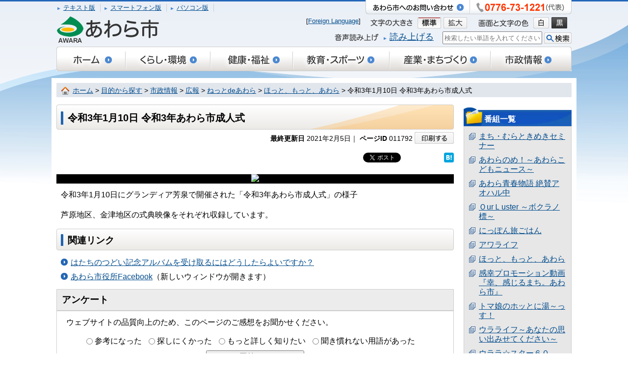

--- FILE ---
content_type: text/html
request_url: https://www.city.awara.lg.jp/mokuteki/cityinfo/kouhou/movie/623/p011792.html
body_size: 19279
content:
<!DOCTYPE html>
<html lang="ja">
<head>
<!-- Google tag (gtag.js) -->
<script async src="https://www.googletagmanager.com/gtag/js?id=G-8JYYM668SZ"></script>
<script>
  window.dataLayer = window.dataLayer || [];
  function gtag(){dataLayer.push(arguments);}
  gtag('js', new Date());

  gtag('config', 'G-8JYYM668SZ');
</script>
<meta charset="UTF-8" />
<meta http-equiv="X-UA-Compatible" content="IE=edge">
<meta name="viewport" content="width=device-width">

<title>令和3年1月10日 令和3年あわら市成人式 | あわら市ホームページ</title>
<meta name="description" content="福井県あわら市公式サイト。行政情報など。" />
<meta name="keywords" content="福井県,あわら市,awara," />
<meta name="author" content="Awara City" />
<meta name="robots" content="index, follow" />
<meta property="og:title" content="令和3年1月10日 令和3年あわら市成人式 | ねっとdeあわら" />
<meta property="og:description" content="あわら市内の話題・出来事をムービーでご紹介します。" />
<meta property="og:url" content="https://www.city.awara.lg.jp/mokuteki/cityinfo/kouhou/movie/623/p011792.html" />
<meta property="og:image" content="http://www.city.awara.lg.jp/share/imgs/netdeawara_logo.png" />
<link rel="shortcut icon" href="/share/imgs/favicon_net.ico" />
<link rel="index" href="/" />
<link rel="stylesheet" type="text/css" href="/share/style/default.css" media="all"  />
<!--[if lt IE 9 ]>
<link rel="stylesheet" id="style" href="/share/style/style.css" media="all"  />
<link rel="stylesheet" id="movie" href="/share/style/movie.css" media="all"  />
<![endif]-->
<!--[if (gte IE 9)|!(IE)]><!-->
<link rel="stylesheet" href="/share/style/style.css" id="stylepc" media="all and (min-width:640px)"  />
<link rel="stylesheet" href="/share/style/stylesp.css" id="stylesp" media="all and (max-width:640px)"  />
<link rel="stylesheet" href="/share/style/movie.css" id="moviepc" media="all and (min-width:640px)"  />
<link rel="stylesheet" href="/share/style/moviesp.css" id="moviesp" media="all and (max-width:640px)"  />
<link rel="stylesheet" href="" id="style" media="all"  />
<link rel="stylesheet" href="" id="movie" media="all"  />
<!--<![endif]-->
<link rel="stylesheet" href="/share/style/fcolorstandard.css" media="screen" id="fontcolor" />
<link rel="stylesheet" href="/share/style/print.css" media="print"  />
<link rel="stylesheet" href="/share/style/editor.css" media="all" />
<link rel="stylesheet" href="/share/style/navi.css" media="screen"  />

<script src="/share/scripts/jquery.min.js"></script>
<script src="/share/scripts/jquery.cookie.js"></script>
<!--[if lt IE 9]><script src="/share/scripts/html5.js"></script><![endif]-->
<!--[if lt IE 9]><script src="/share/scripts/respond.js"></script><![endif]-->
<script src="/share/scripts/commons.js"></script>
<script src="/share/scripts/function.js"></script>
<script src="/share/scripts/index.js"></script>
<script src="/share/scripts/share.js"></script>
<script src="/share/scripts/youtube_defer.js"></script>
<script src="/share/scripts/StrobeMediaPlayer.js"></script>

</head>
<body>
<noscript>
<p>文字の大きさを変更する機能、および背景色を変更する機能等は、JavaScriptが無効なため正確に動作しない恐れがあります。<br />
お手数ですがjavascriptの使用を有効にしてください。</p>
</noscript>

<div id="page" class="index">
<a href="#main" class="reading" tabindex="1" title="本文へジャンプ"><img src="/share/imgs/skip.gif" alt="本文へジャンプ" width="1" height="1" /></a>

<header id="globalheader">
<div class="header_wrap">

<div class="textmode">
<ul>
<li><a href="/mobile/" class="link" id="gotomobile">テキスト版</a></li>
<li><a href="javascript:;" class="link" id="gotosp">スマートフォン版</a></li>
<li><a href="javascript:;" class="link" id="gotopc">パソコン版</a></li>
</ul>
<!-- / .textmode --></div>

<div id="sitelogo">
<a href="/index.html"><img src="/share/imgs/sitelogo.png" alt="あわら市"></a>
</div>

<div class="contact">
<p><a href="/toplink/systempage/p006063.html" ><img src="/share/imgs/header_contact.png" alt="あわら市へのお問いあわせ" class="imgchange" /></a></p>
<p><img src="/share/imgs/header_tel.png" alt="0776-73-1221（代表）" class="imgchange" /></p>
</div>

<div id="function">
<div class="fc_change">
<p><img src="/share/imgs/header_txt_fc.png" alt="画像と文字の色" /></p>
<ul>
<li><a href="javascript:;" onclick="fontcolor('/share/style/fcolorstandard.css')"><img src="/share/imgs/header_btn_fc_default.png" alt="白" class="changeBtn" /></a></li>
<li><a href="javascript:;" onclick="fontcolor('/share/style/fcolorblack.css')"><img src="/share/imgs/header_btn_fc_black.png" alt="黒" class="changeBtn" /></a></li>
</ul>
</div>

<div class="fs_change">
<p><img src="/share/imgs/header_txt_fs.png" alt="文字の大きさ" /></p>
<ul>
<li><img src="/share/imgs/header_btn_fs_default.png" alt="標準" /></li>
<li><img src="/share/imgs/header_btn_fs_zoom.png" alt="拡大" /></li>
</ul>
</div>
[<a href="/benri/5100/p007996.html">Foreign Language</a>]&nbsp;&nbsp;&nbsp;&nbsp;&nbsp;

<div class="searchform">
<form action="/search.html" id="searchbox" class="clearfix">
<input name="q" type="text" class="search_txt" id="googlesearchform" placeholder="検索したい単語を入れてください" title="検索したい単語を入れてください" style="ime-mode:active;"/>
<input name="sa" type="image" src="/share/imgs/header_btn_search.png" class="search_button" alt="検索" id="submit" />
<input type="hidden" name="cx" value="000503523031305825636:fqcncagp8de" />
<input type="hidden" name="cof" value="FORID:10" />
<input type="hidden" name="ie" value="UTF-8" />
</form>
</div>

<div class="readspeaker_btn">
<p>
<img src="/share/imgs/header_txt_reader.png" alt="音声読み上げ" /></p>
<ul>
<li><a class="link" href="https://speechpanel.readspeaker.com/cgi-bin/rssp?customerid=7650&lang=jp&url=https%3a%2f%2fwww%2ecity%2eawara%2elg%2ejp%2fmokuteki%2fcityinfo%2fkouhou%2fmovie%2f623%2fp011792.html
"><span>読み上げる</span></a></li>
</ul>
</div>
<!-- / #function --></div>

<div id="header_navi" class="allbtn">
<ul>
<li class="home"><a href="/index.html"><img src="/share/imgs/header_navi_home.png" alt="ホーム" class="imgchange" /></a></li>
<li class="kurashi"><a href="/mokuteki/life/index.html"><img src="/share/imgs/header_navi_kurashi.png" alt="くらし・環境" class="imgchange" /></a></li>
<li class="kenko"><a href="/mokuteki/health/index.html"><img src="/share/imgs/header_navi_kenko.png" alt="健康・福祉" class="imgchange" /></a></li>
<li class="kyoiku"><a href="/mokuteki/education/index.html"><img src="/share/imgs/header_navi_kyoiku.png" alt="教育・スポーツ" class="imgchange" /></a></li>
<li class="sangyo"><a href="/mokuteki/industry/index.html"><img src="/share/imgs/header_navi_sangyo.png" alt="産業・まちづくり" class="imgchange" /></a></li>
<li class="shisei"><a href="/mokuteki/cityinfo/index.html"><img src="/share/imgs/header_navi_shisei.png" alt="市政情報" class="imgchange" /></a></li>
</ul>
<div id="js_header_menu">
<!-- / #js_header_menu --></div>
<!-- / #header_navi --></div>
<!-- / .header_wrap --></div>
<!-- / #globalheader --></header>
<div id="contents"><div class="breadcrum">
<a href="/index.html">ホーム</a> &gt; <a href="/mokuteki/index.html">目的から探す</a> &gt; <a href="/mokuteki/cityinfo/index.html">市政情報</a> &gt; <a href="/mokuteki/cityinfo/kouhou/index.html">広報</a> &gt; <a href="/mokuteki/cityinfo/kouhou/movie/index.html">ねっとdeあわら</a> &gt; <a href="/mokuteki/cityinfo/kouhou/movie/623/index.html">ほっと、もっと、あわら</a> &gt; 令和3年1月10日 令和3年あわら市成人式</div>

<div id="main">
<div class="fs_changearea"><!-- フォントサイズ変更適用範囲 ここから -->
<div class="article">
<h1><span>令和3年1月10日 令和3年あわら市成人式</span></h1>
<div class="pageinfo"><span class="date">最終更新日</span> 2021年2月5日｜ <span class="pageid">ページID</span> 011792 <a class="print" onclick="window.print(); return false;" href="#"><img alt="印刷する" src="/share/imgs/btn_print.jpg" /></a></div>
<div class="block block-social">
<div class="inner clearfix">
<div class="button button-facebook"><iframe style="border-bottom: medium none; border-left: medium none; width: 110px; height: 20px; overflow: hidden; border-top: medium none; border-right: medium none" src="//www.facebook.com/plugins/like.php?href=https://www.city.awara.lg.jp/mokuteki/cityinfo/kouhou/movie/623/p011792.html&amp;send=false&amp;layout=button_count&amp;width=100&amp;show_faces=false&amp;action=like&amp;colorscheme=light&amp;font&amp;height=20" frameborder="0" allowtransparency="allowtransparency" scrolling="no"></iframe></div>
<!--  button-facebook -->
<div class="button button-twitter"><a class="twitter-share-button" data-lang="ja" href="https://twitter.com/share">ツイート</a><script>!function(d,s,id){var js,fjs=d.getElementsByTagName(s)[0];if(!d.getElementById(id)){js=d.createElement(s);js.id=id;js.src="//platform.twitter.com/widgets.js";fjs.parentNode.insertBefore(js,fjs);}}(document,"script","twitter-wjs");</script></div>
<!--  button-twitter -->
<div class="button button-google">
<div class="g-plusone" data-size="medium"> </div>
<script type="text/javascript">
$(function() {
window.___gcfg = {lang: 'ja'}; (function() {var po = document.createElement('script'); po.type = 'text/javascript'; po.async = true; po.src = 'https://apis.google.com/js/platform.js'; var s = document.getElementsByTagName('script')[0]; s.parentNode.insertBefore(po, s);})();
});
</script></div>
<!--  button-google -->
<div class="button button-hatena"><a class="hatena-bookmark-button" title="このエントリーをはてなブックマークに追加" data-hatena-bookmark-title="あわら市公式ホームページ" data-hatena-bookmark-layout="standard-balloon" data-hatena-bookmark-lang="ja" href="http://b.hatena.ne.jp/entry/https://www.city.awara.lg.jp/mokuteki/cityinfo/kouhou/movie/623/p011792.html"><img style="border-bottom: medium none; border-left: medium none; border-top: medium none; border-right: medium none" alt="このエントリーをはてなブックマークに追加" width="20" height="20" src="http://b.st-hatena.com/images/entry-button/button-only@2x.png" /></a><script type="text/javascript" src="http://b.st-hatena.com/js/bookmark_button.js" charset="utf-8" async="async"></script></div>
<!--  button-hatena --></div>
<!-- inner --></div>
<!-- block-social -->
<div class="movie">
<div class="page">
<div class="video"><script type="text/javascript">
if("" != ""){
document.write(funcVODtag("","令和3年1月10日 令和3年あわら市成人式","/mokuteki/cityinfo/kouhou/movie/623/p011792_d/img/001.jpg","010200/",704,396));
}else{
document.write('<div class="youtubes"><iframe width="100%" data-src="//www.youtube.com/embed/5m63bvhdaMA" frameborder="0" allow="accelerometer; autoplay; encrypted-media; gyroscope; picture-in-picture" allowfullscreen></iframe></div>');
}
</script></div>
<p>令和3年1月10日にグランディア芳泉で開催された「令和3年あわら市成人式」の様子</p>
<p>芦原地区、金津地区の式典映像をそれぞれ収録しています。</p></div>
<!-- page --></div>
<!-- movie --><h2><span>関連リンク</span></h2>
<div class="linklist"><ul>
<li><a href="/shitsumon/education-culture/hatachinotsudoi/p007020.html">はたちのつどい記念アルバムを受け取るにはどうしたらよいですか？</a></li>
<li><a href="https://www.facebook.com/awaracity/photos/a.665319280147991/2997926726887223/?type=3&amp;theater" target="_blank">あわら市役所Facebook</a>（新しいウィンドウが開きます）</li>
</ul><!-- / .linklist --></div>   <div class="survey" >
<h2>アンケート</h2>
<div class="section">
<p>ウェブサイトの品質向上のため、このページのご感想をお聞かせください。</p>
<div class="input_area">
<form class="questionnaire" name="RATING" method="post" action="/cgi-bin/rating/rating.cgi" target="_blank">
<input type="hidden" value="11792" name="PAGE_NO">
<div class="component">
<input id="quest1" class="radio" type="radio" name="RATING" value="1" /> <label for="quest1">参考になった</label>
<input id="quest2" class="radio" type="radio" name="RATING" value="2" /> <label for="quest2">探しにくかった</label>
<input id="quest3" class="radio" type="radio" name="RATING" value="3" /> <label for="quest3">もっと詳しく知りたい</label>
<input id="quest4" class="radio" type="radio" name="RATING" value="4" /> <label for="quest4">聞き慣れない用語があった</label>
&nbsp;</div><!-- component -->
<div class="button-box"><input class="submit" value="回答する" type="submit" name="submit" /></div><!-- button -->
</form>
</div></div><!-- / .survey --></div>
 <div class="contact">
<h2>お問い合わせ先</h2>
<div class="section">
<p><strong><a href="/dept/souzousenryakubu/seisaku/index.html">政策広報課 DX・情報発信戦略室</a></strong></p>
<p>
電話番号：0776-73-8005　ファックス：0776-73-1350<br>
メール：<a href="&#109;&#97;&#105;&#108;&#116;&#111;&#58;&#115;&#101;&#105;&#115;&#97;&#107;&#117;&#64;&#99;&#105;&#116;&#121;&#46;&#97;&#119;&#97;&#114;&#97;&#46;&#108;&#103;&#46;&#106;&#112;">&#115;&#101;&#105;&#115;&#97;&#107;&#117;&#64;&#99;&#105;&#116;&#121;&#46;&#97;&#119;&#97;&#114;&#97;&#46;&#108;&#103;&#46;&#106;&#112;</a>
</p>
</div><!-- / .contact--></div>
 <!-- / .article --></div>
<!-- フォントサイズ変更適用範囲 ここまで --><!-- / .fs_changearea --></div>
<!-- / #main --></div>
<div id="sidebar"><div class="side_category_list">
<h2><span>番組一覧</span></h2><ul>
<li><a href="/mokuteki/cityinfo/kouhou/movie/810/index.html">まち・むらときめきセミナー</a></li>
<li><a href="/mokuteki/cityinfo/kouhou/movie/807/index.html">あわらのめ！～あわらこどもニュース～</a></li>
<li><a href="/mokuteki/cityinfo/kouhou/movie/808/index.html">あわら青春物語 絶賛アオハル中</a></li>
<li><a href="/mokuteki/cityinfo/kouhou/movie/801/index.html">ＯurＬuster ～ボクラノ標～</a></li>
<li><a href="/mokuteki/cityinfo/kouhou/movie/803/index.html">にっぽん旅ごはん</a></li>
<li><a href="/mokuteki/cityinfo/kouhou/movie/809/index.html">アワライフ</a></li>
<li><a href="/mokuteki/cityinfo/kouhou/movie/623/index.html">ほっと、もっと、あわら</a></li>
<li><a href="/mokuteki/cityinfo/kouhou/movie/806/index.html">感幸プロモーション動画『幸、感じるまち。あわら市』</a></li>
<li><a href="/mokuteki/cityinfo/kouhou/movie/800/index.html">トマ娘のホッとに湯～っす！</a></li>
<li><a href="/mokuteki/cityinfo/kouhou/movie/805/index.html">ウラライフ～あなたの思い出みせてください～</a></li>
<li><a href="/mokuteki/cityinfo/kouhou/movie/802/index.html">ウララ☆スター６０</a></li>
<li><a href="/mokuteki/cityinfo/kouhou/movie/804/index.html">ねこの手も貸したい</a></li>
<li><a href="/mokuteki/cityinfo/kouhou/movie/kankou/index.html">観光ＭＯＶＩＥ</a></li>
<li><a href="/mokuteki/cityinfo/kouhou/movie/625/index.html">おばあちゃんの味</a></li>
<li><a href="/mokuteki/cityinfo/kouhou/movie/630/index.html">北陸新幹線とまちづくり</a></li>
</ul></div>
<div class="side_category_list_shicho">
<h2><span>他の動画</span></h2>
<ul>
<li><span><a href="/shisei/mayor/mayerkaiken/index.html" >定例記者会見</a></span></li>
<li><span><a href="/gikai/yuchubu/p003816.html" >議会中継</a></span></li>
</ul>
</div><div class="ranking">
<h2><span><img src="/share/imgs/side_menutitle_ranking.jpg" alt="よく見られているページ" class="imgchange" /></span></h2>
<ul class="linklist">
<li><a href="/mokuteki/cityinfo/kouhou/movie/623/p006737.html">平成27年4月29日開催 芦原温泉春まつり</a></li>
<li><a href="/mokuteki/cityinfo/kouhou/movie/623/p007430.html">平成28年1月10日 成人式</a></li>
<li><a href="/mokuteki/cityinfo/kouhou/movie/623/p007090.html">平成27年7月18日～20日開催 金津まつり</a></li>
<li><a href="/mokuteki/cityinfo/kouhou/movie/623/p007136.html">8月8日～9日は「あわら湯かけまつり」（第10回の様子）</a></li>
<li><a href="/mokuteki/cityinfo/kouhou/movie/623/p008455.html">平成29年1月8日 平成29年あわら市成人式</a></li>
<li><a href="/mokuteki/cityinfo/kouhou/movie/623/p009043.html">平成30年1月7日 平成30年あわら市成人式</a></li>
<li><a href="/mokuteki/cityinfo/kouhou/movie/623/p011016.html">令和2年1月12日 令和2年あわら市成人式</a></li>
<li><a href="/mokuteki/cityinfo/kouhou/movie/623/p008341.html">平成28年11月27日 芦原温泉駅周辺将来デザイン市民投票</a></li>
<li><a href="/mokuteki/cityinfo/kouhou/movie/623/p009864.html">平成31年1月13日 平成31年あわら市成人式</a></li>
<li><a href="/mokuteki/cityinfo/kouhou/movie/623/p008897.html">平成29年10月1日 第14回あわら市民体育祭</a></li>
</ul></div>
 <!-- / #sidebar --></div>
<!-- / #contents --></div><footer id="globalfooter">
<div class="footer_wrap">
<div id="footer_navi" class="linklist">
<ul>
<li><a href="/shozoku.html">連絡先一覧</a></li>
<li><a href="/mokuteki/index.html">目的から探す</a></li>
<li><a href="/sitemap.html">サイトマップ</a></li>
</ul>
<p class="pageTop"><a href="#page" class="link">このページの先頭へ</a></p>
<!-- / #footer_navi --></div>

<div class="address">
<p class="sitetitle"><img src="/share/imgs/footer_logo.png" alt="あわら市役所ロゴ" />あわら市役所</p>
<p>
〒919-0692　福井県あわら市市姫三丁目1番1号[<a href="/syokai/2100/p000002.html">地図・交通アクセス</a>][<a href="/annai/7100/p013337.html">庁舎案内図</a>]　業務時間：月曜日から金曜日 午前8時30分から午後5時15分まで<br />
電話：0776-73-1221(代表)　ファックス：0776-73-1350
</p>
<div class="linklist">
<ul>
<li><a href="/toplink/footer/p000016.html">個人情報保護について</a></li>
<li><a href="/toplink/footer/p000017.html">著作権・リンク・免責事項</a></li>
</ul>
</div>
<!-- / .address --></div>
<p class="copyright">Copyright &copy; 2014 Awara City. All Rights Reserved.</p>
<!-- / .footerwrap --></div>
<!-- / #globalfooter --></footer>

<img src="/cgi-bin/view/pageview.cgi?PAGE_KIND_CD=3&amp;PAGE_NO=11792&amp;OUTPUT_FG=1" style="display:none;" alt="" width="1" height="1" />
<script type="text/javascript">

  var _gaq = _gaq || [];
  _gaq.push(['_setAccount', 'UA-6484929-1']);
  _gaq.push(['_trackPageview']);

  (function() {
    var ga = document.createElement('script'); ga.type = 'text/javascript'; ga.async = true;
    ga.src = ('https:' == document.location.protocol ? 'https://ssl' : 'http://www') + '.google-analytics.com/ga.js';
    var s = document.getElementsByTagName('script')[0]; s.parentNode.insertBefore(ga, s);
  })();

</script>

<!-- / #page --></div>
</body>
</html>

--- FILE ---
content_type: text/html; charset=utf-8
request_url: https://accounts.google.com/o/oauth2/postmessageRelay?parent=https%3A%2F%2Fwww.city.awara.lg.jp&jsh=m%3B%2F_%2Fscs%2Fabc-static%2F_%2Fjs%2Fk%3Dgapi.lb.en.2kN9-TZiXrM.O%2Fd%3D1%2Frs%3DAHpOoo_B4hu0FeWRuWHfxnZ3V0WubwN7Qw%2Fm%3D__features__
body_size: 162
content:
<!DOCTYPE html><html><head><title></title><meta http-equiv="content-type" content="text/html; charset=utf-8"><meta http-equiv="X-UA-Compatible" content="IE=edge"><meta name="viewport" content="width=device-width, initial-scale=1, minimum-scale=1, maximum-scale=1, user-scalable=0"><script src='https://ssl.gstatic.com/accounts/o/2580342461-postmessagerelay.js' nonce="0ier22wTTNyJTEfVCRMJKQ"></script></head><body><script type="text/javascript" src="https://apis.google.com/js/rpc:shindig_random.js?onload=init" nonce="0ier22wTTNyJTEfVCRMJKQ"></script></body></html>

--- FILE ---
content_type: text/css
request_url: https://www.city.awara.lg.jp/share/style/movie.css
body_size: 1765
content:
@charset "utf-8";
/* ===================================================================
 video : 動画コンテンツ用　メインCSS
=================================================================== */

#main .categorymenu_block p.samry {
    margin: 10px;
}
#main .movie div.video {
    background-color: black;
    text-align: center;
}
#main div.youtube,#main div.youtubel {
    background-color: black;
    text-align: center;
    position:relative;
}
.youtube iframe{
  top:0;
  right:0;
  width:100%;
  height:auto;
  min-height:215px;
}
.youtubel iframe{
  top:0;
  right:0;
  width:100%;
  height:auto;
  min-height:145px;
}
.youtubes iframe{
  top:0;
  right:0;
  width:100%;
  height:auto;
  min-height:455px;
}
#main .movie div.date {
    margin: 10px;
}
#main .movie h3 {
    background: none repeat scroll 0 0;
    border: medium none;
    margin: 10px;
    padding: 0;
}
#main .movie div.body {
    margin: 10px;
}

#main .movie .pagelist {
    clear: both;
}
#main .movie .pagelist .row {
    float: left;
    width: 260px;
}
#main .movie .pagelist .row-center {
    margin: 0 5px 10px;
}
#main .movie .pagelist .row-right {
    margin: 0 0 10px 5px;
}
#main .movie .pagelist h2 {
    margin-left: 10px;
}

#main .movie .page div.video {
    margin-bottom: 10px;
}

#main div.youtube {
    margin-bottom: 10px;
}

div.block-social {
    padding-bottom: 20px;
}
div.block-social div.inner {
    text-align: right;
}
div.block-social div.button {
    display: inline-block;
    height: 20px;
    overflow: hidden;
}
div.block-social div.button-facebook {
    width: 130px;
}
div.block-social div.button-twitter {
    width: 110px;
}
div.block-social div.button-google {
    width: 80px;
}
div.movieinfo {
    clear: both;
    padding-top: 20px;
}

--- FILE ---
content_type: text/css
request_url: https://www.city.awara.lg.jp/share/style/moviesp.css
body_size: 1308
content:
@charset "utf-8";
/* ===================================================================
 video : 動画コンテンツ用　メインCSS
=================================================================== */

#main .categorymenu_block p.samry {
    margin: 10px;
}
#main .movie div.video {
/*    background-color: black; */
    text-align: center;
}
#main .movie div.date {
    margin: 10px;
}
#main .movie h3 {
    background: none repeat scroll 0 0;
    border: medium none;
    margin: 10px;
    padding: 0;
}
#main .movie div.body {
    margin: 10px;
}

#main .movie .pagelist {
    clear: both;
}
#main .movie .pagelist .row {
    float: left;
    width: 100%;
}
#main .movie .pagelist .row-center {
    margin: 0 5px 10px;
}
#main .movie .pagelist .row-right {
    margin: 0 0 10px 5px;
}
#main .movie .pagelist h2 {
    margin-left: 10px;
}

#main .movie .page div.video {
    margin-bottom: 10px;
}

div.block-social {
    padding-bottom: 20px;
}
div.block-social div.inner {
    text-align: right;
}
div.block-social div.button {
    display: inline-block;
    height: 20px;
    overflow: hidden;
}
div.block-social div.button-facebook {
    width: 130px;
}
div.block-social div.button-twitter {
    width: 110px;
}
div.block-social div.button-google {
    width: 80px;
}
div.movieinfo {
    clear: both;
    padding-top: 20px;
}

--- FILE ---
content_type: application/javascript
request_url: https://www.city.awara.lg.jp/share/scripts/StrobeMediaPlayer.js
body_size: 3296
content:
var VODheight=240;
var VODwidth=426;
var isFlashInstalled = function() {
  if ( navigator.plugins['Shockwave Flash'] ) {
    return true;
  }
  try {
    new ActiveXObject('ShockwaveFlash.ShockwaveFlash');
    return true;
  } catch (e) {
    return false;
  }
}();
var agent = navigator.userAgent;
var isiOS = function() {
	if(	agent.search(/iPhone/) != -1 ||
		agent.search(/iPad/) != -1 ||
		agent.search(/iPod/) != -1){
		return true;
	} else {
		return false;
	}
}();

function funcVODtag(strURL,strTitle,strTime,strDeptCD,VODwidth,VODheight){
strTime = strTime.replace(/(^\s+)|(\s+$)/g, "");
strFileName=strURL.replace("http://video.city.awara.lg.jp/hds-vod/", strDeptCD);
if (isFlashInstalled) {
	strVODTag1='<object width="'+VODwidth+'" height="'+VODheight+'">'+
	'<param name="movie" value="http://video.city.awara.lg.jp/StrobeMediaPlayback.swf" />'+
	'<param name="flashvars" value="src=http://video.city.awara.lg.jp/hds-vod/'+strFileName+'.mp4.f4m&poster='+strTime+'" />'+
	'<param name="allowFullScreen" value="true" /><param name="allowscriptaccess" value="always" />'+
	'<param name="wmode" value="transparent" />';
	strVODTag2='<embed src="http://video.city.awara.lg.jp/StrobeMediaPlayback.swf" '+
	'type="application/x-shockwave-flash" allowscriptaccess="always" allowfullscreen="true" width="'+VODwidth+'" height="'+VODheight+'" '+
	'wmode="transparent" '+
	'flashvars="src=http://video.city.awara.lg.jp/hds-vod/'+strFileName+'.mp4.f4m&poster='+strTime+'" />';
	strVODTag3='</object>';
	return(strVODTag1+strVODTag2+strVODTag3);

} else {
	if (isiOS) {
		strVODTag1='<a href="http://video.city.awara.lg.jp/hls-vod/'+strFileName+'.mp4.m3u8">';
	} else {
		//strVODTag1='<a href="http://video.city.awara.lg.jp/vod/'+strFileName+'.mp4">';
		strVODTag1='<a href="http://video.city.awara.lg.jp/hls-vod/'+strFileName+'.mp4.m3u8">';
	}
	strVODTag2='<img src="'+strTime+'" width="'+VODwidth+'" height="'+VODheight+'" alt="'+strTitle+'">';
	strVODTag3='</a>';
	return(strVODTag1+strVODTag2+strVODTag3);
}
}

function funcLIVEtag(strURL,strTitle,strTime,strDeptCD){
strTime = strTime.replace(/(^\s+)|(\s+$)/g, "");
strFileName=strURL.replace("http://video.city.awara.lg.jp/hls-vod/", "");
if (isFlashInstalled) {
	strVODTag1='<object width="'+VODwidth+'" height="'+VODheight+'">'+
	'<param name="movie" value="http://video.city.awara.lg.jp/StrobeMediaPlayback.swf" />'+
	'<param name="flashvars" value="src=http://video.city.awara.lg.jp/hds-live/'+strFileName+'/_definst_/liveevent/livestream.f4m&poster='+strTime+'" />'+
	'<param name="allowFullScreen" value="true" /><param name="allowscriptaccess" value="always" />';
	strVODTag2='<embed src="http://video.city.awara.lg.jp/StrobeMediaPlayback.swf" '+
	'type="application/x-shockwave-flash" allowscriptaccess="always" allowfullscreen="true" width="'+VODwidth+'" height="'+VODheight+'" '+
	'flashvars="src=http://video.city.awara.lg.jp/hds-live/'+strFileName+'/_definst_/liveevent/livestream.f4m&poster='+strTime+'" />';
	strVODTag3='</object>';
	return(strVODTag1+strVODTag2+strVODTag3);

} else {
	strVODTag1='<a href="http://video.city.awara.lg.jp/hls-live/'+strFileName+'/_definst_/liveevent/livestream.m3u8">';
	strVODTag2='<img src="'+strTime+'" width="426" height="240" alt="'+strTitle+'">';
	strVODTag3='</a>';
	return(strVODTag1+strVODTag2+strVODTag3);
}
}



--- FILE ---
content_type: text/xml
request_url: https://www.city.awara.lg.jp/navi.xml
body_size: 107045
content:
<?xml version="1.0" encoding="utf-8" ?>
<classes>
<class id="C2">	
<title>くらし・環境</title>
<class id="C3">	
<title>住民票・戸籍・印鑑証明・税証明</title>
<class id="P14913">	
<title>【施設・支援団体の皆様へ】マイナンバーカードの代理での申請サポート、受取サポートに対し助成を行います。</title>
<url>/mokuteki/life/life0101/p014913.html</url>
</class>
<class id="P9709">	
<title>2019年（平成31年）4月より休日窓口での証明書交付を廃止しました！</title>
<url>/mokuteki/life/life0101/p009709.html</url>
</class>
<class id="P7295">	
<title>マイナンバーカード（個人番号カード）の交付（受け取り）について（代理人受け取りの対象者が拡大されました）</title>
<url>/mokuteki/life/life0101/p007295.html</url>
</class>
<class id="P13126">	
<title>マイナンバーカード（個人番号カード）関連情報</title>
<url>/mokuteki/life/life0101/p013126.html</url>
</class>
<class id="P14008">	
<title>マイナンバーカードを使ったオンラインによる転出届</title>
<url>/mokuteki/life/life0101/p014008.html</url>
</class>
<class id="P12226">	
<title>マイナンバーカード出張申請受付について（職員がご自宅等に申請受付に伺います）</title>
<url>/mokuteki/life/life0101/p012226.html</url>
</class>
<class id="P7184">	
<title>マイナンバーに便乗した詐欺にご注意ください！！</title>
<url>/mokuteki/life/life0101/p007184.html</url>
</class>
<class id="P3582">	
<title>延長窓口について</title>
<url>/mokuteki/life/life0101/p003582.html</url>
</class>
<class id="P12913">	
<title>改葬許可について</title>
<url>/mokuteki/life/life0101/p012913.html</url>
</class>
<class id="P406">	
<title>各種証明書の交付について</title>
<url>/mokuteki/life/life0101/p000406.html</url>
</class>
<class id="P374">	
<title>戸籍・住民票等、転出証明書の郵便請求について</title>
<url>/mokuteki/life/life0101/p000374.html</url>
</class>
<class id="P14926">	
<title>戸籍に氏名のフリガナが記載されます</title>
<url>/mokuteki/life/life0101/p014926.html</url>
</class>
<class id="P13979">	
<title>戸籍証明書等の広域交付について</title>
<url>/mokuteki/life/life0101/p013979.html</url>
</class>
<class id="P366">	
<title>戸籍届出について</title>
<url>/mokuteki/life/life0101/p000366.html</url>
</class>
<class id="P13829">	
<title>市民課窓口でキャッシュレス決済を導入します</title>
<url>/mokuteki/life/life0101/p013829.html</url>
</class>
<class id="P2629">	
<title>住居表示とは</title>
<url>/mokuteki/life/jyutaku1/p002629.html</url>
</class>
<class id="P3588">	
<title>住所異動に関する届出について</title>
<url>/mokuteki/life/life0101/p003588.html</url>
</class>
<class id="P469">	
<title>住民基本台帳カードについて</title>
<url>/mokuteki/life/life0101/p000469.html</url>
</class>
<class id="P3908">	
<title>住民基本台帳カードまたはマイナンバーカード（個人番号カード）をお持ちの人の転出、転入手続き</title>
<url>/mokuteki/life/life0101/p003908.html</url>
</class>
<class id="P10602">	
<title>住民票の広域交付について</title>
<url>/mokuteki/life/life0101/p010602.html</url>
</class>
<class id="P10825">	
<title>住民票やマイナンバーカードなどへの旧氏（旧姓）併記について</title>
<url>/mokuteki/life/life0101/kyuuji.html</url>
</class>
<class id="P6428">	
<title>証明書のコンビニ交付について（夜間、休日でも証明書が取得できます）</title>
<url>/mokuteki/life/life0101/p006428.html</url>
</class>
<class id="P1558">	
<title>税証明の郵便請求について</title>
<url>/mokuteki/life/life0101/p001558.html</url>
</class>
<class id="P7385">	
<title>令和3年度住民基本台帳閲覧状況の公表</title>
<url>/mokuteki/life/life0101/p007385.html</url>
</class>
<class id="P13401">	
<title>令和4年度住民基本台帳閲覧状況の公表</title>
<url>/mokuteki/life/life0101/p013401.html</url>
</class>
<class id="P14154">	
<title>令和5年度住民基本台帳閲覧状況の公表</title>
<url>/mokuteki/life/life0101/p014154.html</url>
</class>
<class id="P14741">	
<title>令和6年度住民基本台帳閲覧状況の公表</title>
<url>/mokuteki/life/life0101/p014741.html</url>
</class>

</class>
<class id="C182">	
<title>税金・インターネット公売</title>
<class id="C571">	
<title>個人市・県民税</title>
<url>/mokuteki/life/life02/life0201/index.html</url>
</class>
<class id="C1046">	
<title>法人市民税</title>
<url>/mokuteki/life/life02/life0210/index.html</url>
</class>
<class id="C572">	
<title>国民健康保険税</title>
<url>/mokuteki/life/life02/life0202/index.html</url>
</class>
<class id="C573">	
<title>固定資産税</title>
<url>/mokuteki/life/life02/life0203/index.html</url>
</class>
<class id="C574">	
<title>軽自動車税</title>
<url>/mokuteki/life/life02/life0204/index.html</url>
</class>
<class id="C575">	
<title>収納</title>
<url>/mokuteki/life/life02/life0205/index.html</url>
</class>
<class id="C576">	
<title>公売・インターネット公売</title>
<url>/mokuteki/life/life02/life0206/index.html</url>
</class>
<class id="C577">	
<title>滞納処分</title>
<url>/mokuteki/life/life02/life0207/index.html</url>
</class>
<class id="C578">	
<title>電子申告</title>
<url>/mokuteki/life/life02/life0208/index.html</url>
</class>
<class id="C579">	
<title>その他</title>
<url>/mokuteki/life/life02/life0209/index.html</url>
</class>

</class>
<class id="C183">	
<title>環境・ごみ・ペット</title>
<class id="C5">	
<title>環境</title>
<url>/mokuteki/life/life03/life0301/index.html</url>
</class>
<class id="C1048">	
<title>脱炭素</title>
<url>/mokuteki/life/life03/life0304/index.html</url>
</class>
<class id="C551">	
<title>ごみ</title>
<url>/mokuteki/life/life03/life0302/index.html</url>
</class>
<class id="C552">	
<title>ペット、生き物</title>
<url>/mokuteki/life/life03/life0303/index.html</url>
</class>
<class id="C1005">	
<title>お知らせ</title>
<url>/mokuteki/life/life03/oshirase/index.html</url>
</class>

</class>
<class id="C10">	
<title>保険・年金</title>
<class id="P14729">	
<title>【国民健康保険の方へ】お手元の健康保険証の有効期限をご確認ください</title>
<url>/mokuteki/health/kenkouiryou/kokuminkenkouhoken/p014729.html</url>
</class>
<class id="P630">	
<title>ふれあい保険（社会活動災害補償保険）制度</title>
<url>/mokuteki/life/life0901/p000630.html</url>
</class>
<class id="P14914">	
<title>マイナ保険証の利用が困難な場合の資格確認書交付申請について</title>
<url>/mokuteki/health/kenkouiryou/kokuminkenkouhoken/p014914.html</url>
</class>
<class id="P746">	
<title>限度額適用認定証、限度額適用・標準負担額減額認定証の申請について</title>
<url>/mokuteki/health/kenkouiryou/kokuminkenkouhoken/p000746.html</url>
</class>
<class id="P747">	
<title>国民健康保険　特定疾病療養受療証</title>
<url>/mokuteki/health/kenkouiryou/iryou/p000747.html</url>
</class>
<class id="P744">	
<title>国民健康保険 療養費支給申請</title>
<url>/mokuteki/health/kenkouiryou/kokuminkenkouhoken/p000744.html</url>
</class>
<class id="P6040">	
<title>国民健康保険からのお知らせ（こんなときは14日以内に届出を！）</title>
<url>/mokuteki/health/kenkouiryou/kokuminkenkouhoken/p006040.html</url>
</class>
<class id="P11671">	
<title>国民健康保険からのお知らせ（医療費抑制にご協力を）</title>
<url>/mokuteki/life/life0901/p011671.html</url>
</class>
<class id="P9450">	
<title>国民健康保険運営協議会の開催について</title>
<url>/mokuteki/life/life0901/p300830.html</url>
</class>
<class id="P739">	
<title>国民健康保険被保険者証の再交付申請について</title>
<url>/mokuteki/health/kenkouiryou/kokuminkenkouhoken/p000739.html</url>
</class>
<class id="P13408">	
<title>国民年金保険料の免除および猶予について</title>
<url>/mokuteki/life/life0901/p013408.html</url>
</class>
<class id="P14009">	
<title>国民年金保険料は口座振替がお得です</title>
<url>/mokuteki/life/life0901/p014009.html</url>
</class>
<class id="P4061">	
<title>柔道整復師（整骨院・接骨院）の施術を受ける方へ（国民健康保険・後期高齢者医療保険）</title>
<url>/mokuteki/health/kenkouiryou/kokuminkenkouhoken/p004061.html</url>
</class>
<class id="P758">	
<title>葬祭費の支給申請について（被保険者が亡くなられたとき）</title>
<url>/mokuteki/health/kenkouiryou/kokuminkenkouhoken/p000758.html</url>
</class>
<class id="P8684">	
<title>日本年金機構からのお知らせ</title>
<url>/mokuteki/life/life0901/p008684.html</url>
</class>

</class>
<class id="C774">	
<title>縁結び</title>
<class id="C875">	
<title>婚恋イベント</title>
<url>/mokuteki/life/life-enmusubi/event/index.html</url>
</class>
<class id="C874">	
<title>恋愛ワンポイントアドバイス</title>
<url>/mokuteki/life/life-enmusubi/love-advice/index.html</url>
</class>
<class id="C999">	
<title>婚活支援</title>
<url>/mokuteki/life/life-enmusubi/konkatsushien/index.html</url>
</class>

</class>
<class id="C186">	
<title>防災</title>
<class id="C7">	
<title>防災情報の収集・伝達</title>
<url>/mokuteki/life/life06/life0601/index.html</url>
</class>
<class id="C526">	
<title>災害に備えて</title>
<url>/mokuteki/life/life06/life0602/index.html</url>
</class>
<class id="C527">	
<title>防災ガイドブック・ハザードマップ</title>
<url>/mokuteki/life/life06/life0603/index.html</url>
</class>
<class id="C1009">	
<title>計画・手引き</title>
<url>/mokuteki/life/life06/life0604/index.html</url>
</class>
<class id="C1010">	
<title>お知らせ</title>
<url>/mokuteki/life/life06/life0605/index.html</url>
</class>
<class id="C1012">	
<title>国民保護</title>
<url>/mokuteki/life/life06/life0607/index.html</url>
</class>
<class id="C1013">	
<title>補助制度</title>
<url>/mokuteki/life/life06/life0608/index.html</url>
</class>

</class>
<class id="C1008">	
<title>防犯</title>
<class id="P4047">	
<title>あわら市防犯隊の活動紹介</title>
<url>/mokuteki/life/life07/p004047.html</url>
</class>
<class id="P4854">	
<title>あわら市防犯隊県政功労者知事表彰受賞</title>
<url>/mokuteki/life/life07/p004854.html</url>
</class>
<class id="P472">	
<title>自主防犯組織の結成促進</title>
<url>/mokuteki/life/life07/p000472.html</url>
</class>
<class id="P663">	
<title>振り込め詐欺にご注意下さい</title>
<url>/mokuteki/life/life07/p000663.html</url>
</class>
<class id="P12876">	
<title>犯罪被害者等支援　「もしもの時」のお役立ち電話帳の紹介</title>
<url>/mokuteki/life/life07/hannzaihigaisyashien.html</url>
</class>
<class id="P1702">	
<title>防犯灯設置事業補助金</title>
<url>/mokuteki/life/life07/p001702.html</url>
</class>

</class>
<class id="C185">	
<title>水道・下水道</title>
<class id="C6">	
<title>水道</title>
<url>/mokuteki/life/life05/life0501/index.html</url>
</class>
<class id="C297">	
<title>下水道</title>
<url>/mokuteki/life/life05/life0502/index.html</url>
</class>

</class>
<class id="C8">	
<title>道路・交通</title>
<class id="P11819">	
<title>JR芦原温泉駅周辺およびえちぜん鉄道あわら湯のまち駅周辺の市営駐車場と駐輪場について</title>
<url>/mokuteki/life/life0701/p011819.html</url>
</class>
<class id="P2360">	
<title>あわら市営駐車場の利用料金および利用申請について</title>
<url>/mokuteki/life/life0701/p002360.html</url>
</class>
<class id="P11969">	
<title>あわら市自転車活用推進計画の策定について</title>
<url>/mokuteki/life/life0701/p011969.html</url>
</class>
<class id="P12272">	
<title>あわら市初の道の駅ができました！</title>
<url>/mokuteki/cityinfo/cityinfo01/cityinfo0101/p012272.html</url>
</class>
<class id="P7076">	
<title>えちてつサポーターズクラブ会員申込み受付中！</title>
<url>/mokuteki/life/life0701/p000000.html</url>
</class>
<class id="P11472">	
<title>オリジナル交通安全教材を作成しました。</title>
<url>/mokuteki/life/life0701/p011472.html</url>
</class>
<class id="P9013">	
<title>ハイビーム走行・全席シートベルト着用を</title>
<url>/mokuteki/life/life0701/p009013.html</url>
</class>
<class id="P14768">	
<title>ハピラインファンクラブの会員募集</title>
<url>/mokuteki/life/life0701/p014768.html</url>
</class>
<class id="P14983">	
<title>ハピラインふくい芦原温泉駅お客様カウンター営業時間の変更について</title>
<url>/mokuteki/life/life0701/p013589.html</url>
</class>
<class id="P11445">	
<title>観光&#215;交通安全のPR動画ができました！</title>
<url>/mokuteki/life/life0701/p011445.html</url>
</class>
<class id="P9243">	
<title>基幹林道剱ヶ岳線</title>
<url>/mokuteki/life/life0701/rindoujouhou.html</url>
</class>
<class id="P4375">	
<title>橋梁長寿命化修繕計画について</title>
<url>/mokuteki/life/life0701/p004375.html</url>
</class>
<class id="P309">	
<title>交通安全の推進について</title>
<url>/mokuteki/life/life0701/p000309.html</url>
</class>
<class id="P15071">	
<title>交通安全の推進について</title>
<url>/mokuteki/life/life0701/p015071.html</url>
</class>
<class id="P9806">	
<title>交通災害共済について</title>
<url>/mokuteki/life/life0701/p009806.html</url>
</class>
<class id="P337">	
<title>交通事故の相談窓口について</title>
<url>/mokuteki/life/life0701/p000337.html</url>
</class>
<class id="P13276">	
<title>市道認定路線図</title>
<url>/mokuteki/life/life0701/p013276.html</url>
</class>
<class id="P694">	
<title>自転車の新しい交通ルールについて</title>
<url>/mokuteki/life/life0701/p000694.html</url>
</class>
<class id="P2111">	
<title>上新橋の重量制限について</title>
<url>/mokuteki/life/life0701/p002111.html</url>
</class>
<class id="P7720">	
<title>乗合タクシー（デマンド交通）について</title>
<url>/mokuteki/life/life0701/noriaitakusi.html</url>
</class>
<class id="P14620">	
<title>乗合タクシー（デマンド交通）の利用方法等の変更について</title>
<url>/mokuteki/life/life0701/p014620.html</url>
</class>
<class id="P9213">	
<title>大型カルバート長寿命化修繕計画について</title>
<url>/mokuteki/life/life0701/p009213.html</url>
</class>
<class id="P14772">	
<title>地域鉄道就職奨励金について</title>
<url>/mokuteki/life/life0701/p014772.html</url>
</class>
<class id="P13123">	
<title>電車やバスの乗り方を紹介する多言語チラシの紹介</title>
<url>/mokuteki/life/life0701/p013123.html</url>
</class>
<class id="P12639">	
<title>道の駅「蓮如の里あわら」出荷者協議会員の募集</title>
<url>/bosyuu/p012639.html</url>
</class>
<class id="P388">	
<title>道路に異常があった場合はこちら！！</title>
<url>/mokuteki/life/life0701/p000388.html</url>
</class>
<class id="P408">	
<title>道路境界確認について</title>
<url>/mokuteki/life/life0701/p000408.html</url>
</class>
<class id="P389">	
<title>道路工事施行承認申請について</title>
<url>/mokuteki/life/life0701/p000389.html</url>
</class>
<class id="P10666">	
<title>道路上に張り出している樹木の管理をお願いします</title>
<url>/mokuteki/life/life0701/zyumokukannri.html</url>
</class>
<class id="P375">	
<title>道路等の占用に関すること</title>
<url>/mokuteki/life/life0701/p000375.html</url>
</class>
<class id="P12616">	
<title>福井県自転車条例が制定されました</title>
<url>/mokuteki/life/life0701/p012616.html</url>
</class>
<class id="P314">	
<title>福井県並行在来線準備株式会社のホームページが開設されました</title>
<url>https://www.fukui-heizai.co.jp/</url>
</class>
<class id="P2195">	
<title>法定外公共物(里道、水路等)の管理</title>
<url>/mokuteki/life/life0701/p002195.html</url>
</class>
<class id="P13455">	
<title>北潟湖畔周遊サイクリングロード</title>
<url>/mokuteki/life/life0701/p013455.html</url>
</class>
<class id="P12971">	
<title>北潟湖畔周遊サイクリングロードのPR動画を作成しました！！</title>
<url>/mokuteki/life/life0701/p012971.html</url>
</class>
<class id="P11761">	
<title>北陸新幹線・在来線特急 一部定期列車の運休について（令和3年2月1日～）</title>
<url>/mokuteki/life/life0701/p011761.html</url>
</class>
<class id="P693">	
<title>迷惑駐車をやめましょう！！</title>
<url>/mokuteki/life/life0701/p000693.html</url>
</class>

</class>
<class id="C953">	
<title>北陸新幹線</title>
<class id="C954">	
<title>北陸新幹線</title>
<url>/mokuteki/life/shinkansenseibi/life0901/index.html</url>
</class>
<class id="C955">	
<title>芦原温泉駅</title>
<url>/mokuteki/life/shinkansenseibi/life0902/index.html</url>
</class>

</class>
<class id="C949">	
<title>駅周辺整備</title>
<class id="C950">	
<title>計画</title>
<url>/mokuteki/life/ekishuhen/life1001/index.html</url>
</class>
<class id="C951">	
<title>まちづくりへの取り組み</title>
<url>/mokuteki/life/ekishuhen/life1002/index.html</url>
</class>
<class id="C952">	
<title>整備</title>
<url>/mokuteki/life/ekishuhen/life1003/index.html</url>
</class>

</class>
<class id="C962">	
<title>移住定住</title>
<class id="P14865">	
<title>【オーダーメイド版】ほっと“あわらぐ”暮らし体験ツアー</title>
<url>/mokuteki/life/ijyuuteijyuu1/p014865.html</url>
</class>
<class id="P14986">	
<title>【お試し移住】ほっと“あわらぐ”暮らし体験ツアー</title>
<url>/mokuteki/life/ijyuuteijyuu1/p001478.html</url>
</class>
<class id="P11139">	
<title>あわらで暮らそう</title>
<url>/mokuteki/life/ijyuuteijyuu1/p011139.html</url>
</class>
<class id="P11891">	
<title>あわら市での新婚生活を支援します【結婚新生活支援事業補助金】</title>
<url>/mokuteki/life/ijyuuteijyuu1/p011891.html</url>
</class>
<class id="P11943">	
<title>あわら市移住ガイドブックを改訂しました！</title>
<url>/mokuteki/life/ijyuuteijyuu1/p011943.html</url>
</class>
<class id="P13155">	
<title>あわら市掲載サイトについて</title>
<url>/mokuteki/life/ijyuuteijyuu1/p013155.html</url>
</class>
<class id="P14609">	
<title>ほっと“あわらぐ”暮らし体験ツアー</title>
<url>/mokuteki/life/ijyuuteijyuu1/p014609.html</url>
</class>
<class id="P15164">	
<title>リース作り＆交流会を開催します</title>
<url>/mokuteki/life/ijyuuteijyuu1/p015164.html</url>
</class>
<class id="P9177">	
<title>移住相談</title>
<url>/mokuteki/life/ijyuuteijyuu1/p009177.html</url>
</class>
<class id="P11206">	
<title>移住定住情報　［しごと支援］</title>
<url>/mokuteki/life/ijyuuteijyuu1/p011206.html</url>
</class>
<class id="P11143">	
<title>移住定住情報　［子育て支援］</title>
<url>/mokuteki/life/ijyuuteijyuu1/p011143.html</url>
</class>
<class id="P11142">	
<title>移住定住情報　［住まい支援］</title>
<url>/mokuteki/life/ijyuuteijyuu1/p011142.html</url>
</class>
<class id="P11109">	
<title>県外からの移住を支援します！</title>
<url>/mokuteki/life/ijyuuteijyuu1/p011109.html</url>
</class>
<class id="P14359">	
<title>奨学金の返還を支援します！</title>
<url>/mokuteki/life/ijyuuteijyuu1/p014359.html</url>
</class>
<class id="P15014">	
<title>奨学金の返還を支援します！(令和7年度）</title>
<url>/mokuteki/life/ijyuuteijyuu1/p015014.html</url>
</class>
<class id="P11113">	
<title>東京圏からの移住を支援します</title>
<url>/mokuteki/life/ijyuuteijyuu1/p011113.html</url>
</class>
<class id="P14223">	
<title>東京圏からの就職活動に要する交通費を支援します</title>
<url>/mokuteki/life/ijyuuteijyuu1/p014223.html</url>
</class>

</class>
<class id="C230">	
<title>住宅･空き家</title>
<class id="P1042">	
<title>【制度終了】あわら市勤労者住宅資金利子補給制度</title>
<url>/mokuteki/life/life13/rodosha/p001042.html</url>
</class>
<class id="P11107">	
<title>【令和7年度申請締め切り】空き家の家財処分を支援します</title>
<url>/mokuteki/life/jyutaku1/p011107.html</url>
</class>
<class id="P11117">	
<title>【令和7年度申請締め切り】空き家の取得やリフォームを支援します</title>
<url>/mokuteki/life/jyutaku1/p011117.html</url>
</class>
<class id="P11890">	
<title>【令和7年度申請締め切り】多世帯で同居・近居するための新築住宅の取得を支援します</title>
<url>/mokuteki/life/jyutaku1/p011890.html</url>
</class>
<class id="P11885">	
<title>【令和7年度申請締め切り】多世帯で同居するためのリフォーム費用を支援します</title>
<url>/mokuteki/life/jyutaku1/p011885.html</url>
</class>
<class id="P7925">	
<title>JR芦原温泉駅周辺地区　景観形成整備計画のお知らせ</title>
<url>/mokuteki/life/life137/p007925.html</url>
</class>
<class id="P6783">	
<title>あわら市の都市計画一覧</title>
<url>/mokuteki/industry/tosikeikaku/awarasitosikeikaku/p006783.html</url>
</class>
<class id="P11565">	
<title>あわら市ブロック塀等の安全対策事業補助金</title>
<url>/mokuteki/life/jyutaku1/p011565.html</url>
</class>
<class id="P1354">	
<title>あわら市空き家情報バンクについて</title>
<url>/mokuteki/life/jyutaku1/p001354.html</url>
</class>
<class id="P1478">	
<title>あわら市空き家情報バンク物件情報</title>
<url>/mokuteki/life/jyutaku1/p001478.html</url>
</class>
<class id="P14416">	
<title>あわら市空き家情報冊子「住まいのこれから」について</title>
<url>/mokuteki/life/jyutaku1/p014416.html</url>
</class>
<class id="P14417">	
<title>あわら市版空き家エンディングノート「住まいのエンディングノート」を発行しました</title>
<url>/mokuteki/life/jyutaku1/p014417.html</url>
</class>
<class id="P12692">	
<title>ふるさと納税であなたが所有する空き家を管理しませんか？</title>
<url>/mokuteki/life/jyutaku1/p000000.html</url>
</class>
<class id="P13649">	
<title>外壁塗装で利用できる補助金があるとインターネットで見ました。詳細を教えてほしいのですが？</title>
<url>/mokuteki/life/jyutaku1/p013649.html</url>
</class>
<class id="P8646">	
<title>空き家について</title>
<url>/mokuteki/life/jyutaku1/p008646.html</url>
</class>
<class id="P11108">	
<title>空き家情報バンクの登録に奨励金を交付します</title>
<url>/mokuteki/life/jyutaku1/p011108.html</url>
</class>
<class id="P13822">	
<title>空家等管理活用支援法人の指定について</title>
<url>/mokuteki/life/jyutaku1/p013822.html</url>
</class>
<class id="P393">	
<title>建築確認申請に関すること</title>
<url>/mokuteki/life/jyutaku1/p000393.html</url>
</class>
<class id="P810">	
<title>建築物耐震改修促進計画について</title>
<url>/mokuteki/life/jyutaku1/p000810.html</url>
</class>
<class id="P520">	
<title>市営住宅について</title>
<url>/mokuteki/life/jyutaku1/p000520.html</url>
</class>
<class id="P1367">	
<title>社宅の家賃を補助します「あわら市勤労者定住促進事業補助金」</title>
<url>/mokuteki/life/life13/koyouroudou/p001367.html</url>
</class>
<class id="P1726">	
<title>集会施設整備事業補助金</title>
<url>/mokuteki/cityinfo/jichikai010/p001726.html</url>
</class>
<class id="P2629">	
<title>住居表示とは</title>
<url>/mokuteki/life/jyutaku1/p002629.html</url>
</class>
<class id="P81">	
<title>住宅改造助成について</title>
<url>/mokuteki/health/health04/health0404/p000081.html</url>
</class>
<class id="P10615">	
<title>商業エリア空き店舗・空き家改修事業補助金</title>
<url>/mokuteki/industry/industry0401/p010615.html</url>
</class>
<class id="P8564">	
<title>第2期あわら市空家等対策計画</title>
<url>/mokuteki/life/jyutaku1/akiyataisakukeikaku.html</url>
</class>
<class id="P12000">	
<title>木造住宅の耐震診断等を支援します（令和7年度あわら市木造住宅耐震診断等促進事業）</title>
<url>/mokuteki/life/jyutaku1/p012000.html</url>
</class>
<class id="P12322">	
<title>木造住宅耐震改修の補助について</title>
<url>/mokuteki/life/jyutaku1/p012322.html</url>
</class>
<class id="P15151">	
<title>令和7年度　市営住宅の入居者募集（1月募集）</title>
<url>/mokuteki/life/jyutaku1/p015151.html</url>
</class>
<class id="P14528">	
<title>令和7年度　市営住宅の入居者募集（随時募集）</title>
<url>/mokuteki/life/jyutaku1/p014528.html</url>
</class>
<class id="P1831">	
<title>令和7年度　吹付けアスベスト調査事業補助金</title>
<url>/mokuteki/life/jyutaku1/p001831.html</url>
</class>

</class>
<class id="C188">	
<title>市有地・保留地販売</title>
<class id="P9780">	
<title>市有地を購入しませんか</title>
<url>/mokuteki/life/life08/life0801/shiyuchi.html</url>
</class>

</class>
<class id="C286">	
<title>都市計画・景観</title>
<class id="P7925">	
<title>JR芦原温泉駅周辺地区　景観形成整備計画のお知らせ</title>
<url>/mokuteki/life/life137/p007925.html</url>
</class>

</class>
<class id="C179">	
<title>消費者</title>
<class id="P11917">	
<title>「還付金」を装う詐欺に注意！</title>
<url>/mokuteki/life/life0401/p011917.html</url>
</class>
<class id="P14102">	
<title>「消費者生活支援センター」と名乗るところから届いたハガキは無視してください！</title>
<url>/mokuteki/life/life0401/p014102.html</url>
</class>
<class id="P13296">	
<title>【消費者トラブル緊急情報】点検商法にご注意を！</title>
<url>/mokuteki/life/life0401/p013296.html</url>
</class>
<class id="P12380">	
<title>4月1日から成年年齢が18歳になります</title>
<url>/mokuteki/life/life0401/p012380.html</url>
</class>
<class id="P73">	
<title>あわら市消費者センターのご案内</title>
<url>/mokuteki/life/life0401/p000073.html</url>
</class>
<class id="P82">	
<title>クーリング・オフ制度について</title>
<url>/mokuteki/life/life0401/p000082.html</url>
</class>
<class id="P2722">	
<title>トラブル速報「ＳＦ商法って？」</title>
<url>/mokuteki/life/life0401/p002722.html</url>
</class>
<class id="P15050">	
<title>リチウムイオン電池使用製品による発火事故に注意しましょう</title>
<url>/mokuteki/life/life0401/p015050.html</url>
</class>
<class id="P1923">	
<title>りんごやみかんの押し売りにご注意！</title>
<url>/mokuteki/life/life0401/p001923.html</url>
</class>
<class id="P80">	
<title>悪質商法にご注意！！</title>
<url>/mokuteki/life/life0401/p000080.html</url>
</class>
<class id="P12086">	
<title>一方的に送り付けられた商品は直ちに処分できます</title>
<url>/mokuteki/life/life0401/p012086.html</url>
</class>
<class id="P12933">	
<title>眼鏡の不具合による体調不良などに注意！ー眼鏡は処方箋をもとに作製し、目の健康を守りましょうー</title>
<url>/mokuteki/life/life0401/p012933.html</url>
</class>
<class id="P14291">	
<title>給湯器の点検にご注意ください</title>
<url>/mokuteki/life/life0401/p014291.html</url>
</class>
<class id="P13870">	
<title>災害に便乗した悪質商法にご注意ください</title>
<url>/mokuteki/life/life0401/p013870.html</url>
</class>
<class id="P1630">	
<title>消費者センター出前講座の案内</title>
<url>/mokuteki/life/life0401/p001630.html</url>
</class>
<class id="P1663">	
<title>消費者ホットラインについて</title>
<url>/mokuteki/life/life0401/p001663.html</url>
</class>
<class id="P14572">	
<title>消費者行政に関する首長の意思表明</title>
<url>/mokuteki/life/life0401/p014572.html</url>
</class>
<class id="P9558">	
<title>食品ロスをなくしましょう！</title>
<url>/mokuteki/life/life03/life0302/p009558.html</url>
</class>
<class id="P11290">	
<title>政府機関や自治体などを装った偽サイトにご注意ください！</title>
<url>/mokuteki/life/life0401/p011290.html</url>
</class>
<class id="P12258">	
<title>掃除機用リチウムイオンバッテリーの発火について（注意喚起）</title>
<url>/mokuteki/life/life0401/p012258.html</url>
</class>
<class id="P724">	
<title>多重債務で悩んでいませんか？</title>
<url>/mokuteki/life/life0401/p000724.html</url>
</class>
<class id="P12266">	
<title>排水管の点検や洗浄の勧誘にご注意ください！</title>
<url>/mokuteki/life/life0401/p012266.html</url>
</class>
<class id="P14257">	
<title>非純正バッテリーによる事故にご注意ください</title>
<url>/mokuteki/life/life0401/p014257.html</url>
</class>

</class>
<class id="C12">	
<title>男女共同参画社会・ボランティア・NPO</title>
<class id="P963">	
<title>「感謝状作品集～ありがとうを届けよう～第10集」発刊</title>
<url>/mokuteki/life/life1101/p000963.html</url>
</class>
<class id="P13115">	
<title>2回目の企業訪問をしました！</title>
<url>/mokuteki/life/life1101/p013115.html</url>
</class>
<class id="P1290">	
<title>あなたの周りでは？「広告物」編</title>
<url>/mokuteki/life/life1101/p001290.html</url>
</class>
<class id="P1030">	
<title>あなたの周りでは？「自分の意思で」編</title>
<url>/mokuteki/life/life1101/p001030.html</url>
</class>
<class id="P13320">	
<title>あわら市パートナーシップ宣誓制度（2023年6月1日施行）</title>
<url>/mokuteki/life/life1101/p013320.html</url>
</class>
<class id="P1773">	
<title>セクシュアル・ハラスメントの相談</title>
<url>/mokuteki/life/life1101/p001773.html</url>
</class>
<class id="P11750">	
<title>パートタイム・有期雇用労働法特別相談窓口のご案内</title>
<url>/mokuteki/life/life13/koyouroudou/p011750.html</url>
</class>
<class id="P7376">	
<title>パートタイム労働法をご存知ですか</title>
<url>/mokuteki/life/life1101/p007376.html</url>
</class>
<class id="P15187">	
<title>パパ向け親子の料理教室「ステーキ丼＆ミニパフェ」を開催します！</title>
<url>/mokuteki/life/life1101/p015187.html</url>
</class>
<class id="P12279">	
<title>ふくい女性活躍推進企業登録企業募集中！</title>
<url>/mokuteki/life/life1101/p012279.html</url>
</class>
<class id="P3548">	
<title>ポジティブ・アクションに取り組みましょう</title>
<url>/mokuteki/life/life1101/p003548.html</url>
</class>
<class id="P8422">	
<title>育児・介護休業法について</title>
<url>/mokuteki/life/life1101/p000000.html</url>
</class>
<class id="P6696">	
<title>外国人のためのDV被害者相談のご案内</title>
<url>/mokuteki/life/life1101/p006696.html</url>
</class>
<class id="P11754">	
<title>子どもの看護休暇・介護休暇が時間単位で取得できるようになります！</title>
<url>/mokuteki/life/life13/koyouroudou/p011754.html</url>
</class>
<class id="P6833">	
<title>女性が抱える問題に関することで悩んでいたら、どこに相談したらよいですか？</title>
<url>/shitsumon/shimin-soudan/kakusyusoudan/p006833.html</url>
</class>
<class id="P3689">	
<title>女性支援センター</title>
<url>/mokuteki/life/life1101/p003689.html</url>
</class>
<class id="P12264">	
<title>新型コロナウイルス感染症の影響で、経済的に困窮している県民の方に生理用品を提供しています</title>
<url>/mokuteki/life/life1101/p012264.html</url>
</class>
<class id="P276">	
<title>第2次あわら市男女共同参画プランが策定されました</title>
<url>/mokuteki/life/life1101/p000276.html</url>
</class>
<class id="P14732">	
<title>第3次あわら市男女共同参画プランを策定しました</title>
<url>/mokuteki/life/life1101/p014732.html</url>
</class>
<class id="P13125">	
<title>男女共同参画に関する各企業の特色ある取り組みを紹介します！</title>
<url>/mokuteki/life/life1101/p013125.html</url>
</class>
<class id="P8608">	
<title>男女共同参画審議会</title>
<url>/mokuteki/life/life1101/p002348.html</url>
</class>
<class id="P8799">	
<title>男女共同参画推進市民会議</title>
<url>/mokuteki/life/life1101/p006659.html</url>
</class>
<class id="P7375">	
<title>男女雇用機会均等法とは</title>
<url>/mokuteki/life/life1101/p007375.html</url>
</class>
<class id="P3841">	
<title>福井県社会貢献活動支援ネット</title>
<url>/mokuteki/life/life1101/p003841.html</url>
</class>
<class id="P3823">	
<title>福井県生活学習館委託事業　講座・セミナーのご案内</title>
<url>/mokuteki/life/life1101/p003823.html</url>
</class>
<class id="P1106">	
<title>令和6年度男女共同参画推進状況および施策の実施状況の公表</title>
<url>/mokuteki/life/life1101/p001106.html</url>
</class>

</class>
<class id="C262">	
<title>雇用・労働・就活情報</title>
<class id="C289">	
<title>その他</title>
<url>/mokuteki/life/life13/syuukatukakure/index.html</url>
</class>
<class id="C989">	
<title>就職</title>
<url>/mokuteki/life/life13/syuusyoku/index.html</url>
</class>
<class id="C990">	
<title>雇用・労働</title>
<url>/mokuteki/life/life13/koyouroudou/index.html</url>
</class>
<class id="C570">	
<title>あわらでハタラコ。</title>
<url>/mokuteki/life/life13/hatarako/index.html</url>
</class>

</class>
<class id="C1015">	
<title>スマートシティ</title>
<class id="P13810">	
<title>【定員に達したため、これ以降の申し込みはキャンセル待ちとなります。】Cheers&#215;あわら市共催！サンタがあわらにやってくる！クリスマス会開催のお知らせ</title>
<url>/mokuteki/life/life20/p013810.html</url>
</class>
<class id="P13618">	
<title>Cheers&#215;あわら市共催！　夏休みの宿題＆プログラミングゲームを開催しました！</title>
<url>/mokuteki/life/life20/p013618.html</url>
</class>
<class id="P13617">	
<title>DX推進基本計画の策定</title>
<url>/mokuteki/life/life20/p013617.html</url>
</class>
<class id="P14408">	
<title>あわら市&#215;福井工業大学主催　スマートウォッチを活用した研究モニターの募集について</title>
<url>/mokuteki/life/life20/p014408.html</url>
</class>
<class id="P13871">	
<title>あわら市のＣＤＯ（Chief Digital Officer、最高デジタル責任者）にPlanetway Japan株式会社 代表取締役社長 平尾 憲映氏が就任！</title>
<url>/mokuteki/life/life20/p013871.html</url>
</class>
<class id="P14258">	
<title>あわら市のデジタル化に関する市民アンケート調査結果をお知らせします</title>
<url>/mokuteki/life/life20/p014258.html</url>
</class>
<class id="P14162">	
<title>あわら市行政ポイント事業がスタートします！</title>
<url>/mokuteki/life/life20/p014162.html</url>
</class>
<class id="P13478">	
<title>あわら市行政手続等における情報通信の技術の利用に関する条例に基づく公表</title>
<url>/mokuteki/life/life20/p013478.html</url>
</class>
<class id="P13329">	
<title>キャッシュレス体験お買い物ツアー！を開催しました！</title>
<url>/mokuteki/life/life20/p013329.html</url>
</class>
<class id="P12952">	
<title>シニアスマホアンバサダーの紹介</title>
<url>/mokuteki/life/life20/p012952.html</url>
</class>
<class id="P12858">	
<title>シニアスマホアンバサダーを募集します！</title>
<url>/mokuteki/life/life20/p012858.html</url>
</class>
<class id="P12782">	
<title>スマホ・タブレットよろず相談所、ぜひご利用ください！</title>
<url>/mokuteki/life/life20/p012782.html</url>
</class>
<class id="P13304">	
<title>デジタル推進委員に任命されました！</title>
<url>/mokuteki/life/life20/p013304.html</url>
</class>
<class id="P13507">	
<title>トレンドマイクロ株式会社と連携協定を締結！</title>
<url>/mokuteki/life/life20/p013507.html</url>
</class>
<class id="P13459">	
<title>プログラミング体験イベントを実施しました！</title>
<url>/mokuteki/life/life20/p013459.html</url>
</class>
<class id="P14242">	
<title>小中学生プログラミング・フェス2024inあわらの開催について</title>
<url>/mokuteki/life/life20/p014242.html</url>
</class>
<class id="P14619">	
<title>令和6年度あわら市のデジタル化に関する市民アンケート調査結果をお知らせします。</title>
<url>/mokuteki/life/life20/p014619.html</url>
</class>

</class>

</class>
<class id="C14">	
<title>健康・福祉</title>
<class id="C505">	
<title>健康・医療</title>
<class id="C506">	
<title>母子保健</title>
<url>/mokuteki/health/kenkouiryou/boshihoken/index.html</url>
</class>
<class id="C507">	
<title>予防接種</title>
<url>/mokuteki/health/kenkouiryou/yobousesshu/index.html</url>
</class>
<class id="C548">	
<title>健診・検診</title>
<url>/mokuteki/health/kenkouiryou/kenshin/index.html</url>
</class>
<class id="C508">	
<title>健康づくり</title>
<url>/mokuteki/health/kenkouiryou/kenkodukuri/index.html</url>
</class>
<class id="C549">	
<title>おばあちゃんの味</title>
<url>/mokuteki/health/kenkouiryou/obachannoaji/index.html</url>
</class>
<class id="C509">	
<title>感染症</title>
<url>/mokuteki/health/kenkouiryou/kansensho/index.html</url>
</class>
<class id="C510">	
<title>国民健康保険</title>
<url>/mokuteki/health/kenkouiryou/kokuminkenkouhoken/index.html</url>
</class>
<class id="C550">	
<title>後期高齢者医療保険</title>
<url>/mokuteki/health/kenkouiryou/kokikoreishairyo/index.html</url>
</class>
<class id="C511">	
<title>医療</title>
<url>/mokuteki/health/kenkouiryou/iryou/index.html</url>
</class>

</class>
<class id="C194">	
<title>育児・保育</title>
<class id="C16">	
<title>手当・医療費助成</title>
<url>/mokuteki/health/health02/health0201/index.html</url>
</class>
<class id="C522">	
<title>各種サポート</title>
<url>/mokuteki/health/health02/health0202/index.html</url>
</class>
<class id="C523">	
<title>認定こども園・子どもクラブ</title>
<url>/mokuteki/health/health02/health0203/index.html</url>
</class>
<class id="C524">	
<title>相談</title>
<url>/mokuteki/health/health02/health0204/index.html</url>
</class>
<class id="C525">	
<title>健康診査・予防接種</title>
<url>/mokuteki/health/health02/health0205/index.html</url>
</class>
<class id="C712">	
<title>子育て支援センター</title>
<url>/mokuteki/health/health02/kosodateshiensentaa/index.html</url>
</class>
<class id="C51">	
<title>あわらＫＩＤＳ</title>
<url>/mokuteki/health/health02/5200/index.html</url>
</class>

</class>
<class id="C195">	
<title>高齢者・介護</title>
<class id="C17">	
<title>在宅支援</title>
<url>/mokuteki/health/health03/health0301/index.html</url>
</class>
<class id="C528">	
<title>高齢者</title>
<url>/mokuteki/health/health03/health0302/index.html</url>
</class>
<class id="C529">	
<title>介護保険・介護予防</title>
<url>/mokuteki/health/health03/health0303/index.html</url>
</class>

</class>
<class id="C196">	
<title>障害のある人</title>
<class id="C18">	
<title>各種手帳</title>
<url>/mokuteki/health/health04/health0401/index.html</url>
</class>
<class id="C541">	
<title>手当て・共済</title>
<url>/mokuteki/health/health04/health0402/index.html</url>
</class>
<class id="C542">	
<title>医療</title>
<url>/mokuteki/health/health04/health0403/index.html</url>
</class>
<class id="C543">	
<title>福祉サービス</title>
<url>/mokuteki/health/health04/health0404/index.html</url>
</class>
<class id="C544">	
<title>控除・減免</title>
<url>/mokuteki/health/health04/health0405/index.html</url>
</class>
<class id="C545">	
<title>その他</title>
<url>/mokuteki/health/health04/health0406/index.html</url>
</class>

</class>
<class id="C217">	
<title>恩給・援護</title>
<class id="P272">	
<title>恩給についてのご相談、お問い合わせ</title>
<url>/mokuteki/health/onkyuengo01/p000272.html</url>
</class>
<class id="P11240">	
<title>住宅確保給付金のご案内（支給対象の拡大）</title>
<url>/mokuteki/health/snotafukushi/p011240.html</url>
</class>
<class id="P7072">	
<title>生活困窮者自立支援相談窓口のご案内</title>
<url>/mokuteki/health/snotafukushi/p003379.html</url>
</class>
<class id="P44">	
<title>税関ではお預かりしている次の通貨、証券などをお返ししています。（大阪税関のホームページです）</title>
<url>http://www.customs.go.jp/osaka/about/index07.html</url>
</class>
<class id="P14705">	
<title>戦没者等の遺族に対する特別弔慰金（第十二回特別弔慰金）の支給について</title>
<url>/mokuteki/health/onkyuengo01/p014705.html</url>
</class>

</class>
<class id="C232">	
<title>その他福祉</title>
<class id="P4111">	
<title>「地域の縁結びさん」を募集しています！</title>
<url>/mokuteki/health/snotafukushi/p004111.html</url>
</class>
<class id="P13233">	
<title>「福祉まるごと相談室」を開設しました</title>
<url>/mokuteki/health/snotafukushi/p013233.html</url>
</class>
<class id="P13984">	
<title>あわら市が所轄庁となる社会福祉法人一覧</title>
<url>/mokuteki/health/snotafukushi/p013984.html</url>
</class>
<class id="P6751">	
<title>あわら市住宅災害見舞金の支給について</title>
<url>/mokuteki/health/snotafukushi/p006751.html</url>
</class>
<class id="P4877">	
<title>あわら市赤十字奉仕団 団員募集中</title>
<url>/mokuteki/health/snotafukushi/p004877.html</url>
</class>
<class id="P14086">	
<title>タブレット端末を活用した通訳サービスが利用できます（外国語・手話）</title>
<url>/mokuteki/health/snotafukushi/p014086.html</url>
</class>
<class id="P14469">	
<title>ひきこもりや孤独、生活の悩みに関する相談窓口</title>
<url>/mokuteki/health/snotafukushi/p014469.html</url>
</class>
<class id="P2543">	
<title>見逃さないで　子どもの虐待！</title>
<url>/mokuteki/health/health02/health0204/p002543.html</url>
</class>
<class id="P11103">	
<title>市内にお住まいの聴覚障がい者の方へ（新型コロナウイルス感染症について）</title>
<url>/mokuteki/health/snotafukushi/p011103.html</url>
</class>
<class id="P11240">	
<title>住宅確保給付金のご案内（支給対象の拡大）</title>
<url>/mokuteki/health/snotafukushi/p011240.html</url>
</class>
<class id="P13235">	
<title>重層的支援体制整備事業</title>
<url>/mokuteki/health/snotafukushi/p013235.html</url>
</class>
<class id="P2252">	
<title>障がい者の虐待防止</title>
<url>/mokuteki/health/snotafukushi/p002252.html</url>
</class>
<class id="P10083">	
<title>障害者就労施設等で提供できる物品・役務についてのご紹介（障害者優先調達について）</title>
<url>/mokuteki/health/snotafukushi/p010083.html</url>
</class>
<class id="P265">	
<title>人権に関する相談窓口はこちらです（福井県のホームページ）</title>
<url>http://www.pref.fukui.lg.jp/doc/tihuku/jinkencenter.html</url>
</class>
<class id="P3930">	
<title>人権相談のご案内</title>
<url>/mokuteki/health/snotafukushi/p003930.html</url>
</class>
<class id="P13301">	
<title>成年後見制度(中核機関)の相談窓口</title>
<url>/mokuteki/health/snotafukushi/p013301.html</url>
</class>
<class id="P7072">	
<title>生活困窮者自立支援相談窓口のご案内</title>
<url>/mokuteki/health/snotafukushi/p003379.html</url>
</class>
<class id="P342">	
<title>生活保護制度について</title>
<url>/mokuteki/health/snotafukushi/p000342.html</url>
</class>
<class id="P12188">	
<title>生理用品の提供について</title>
<url>/mokuteki/health/snotafukushi/p012188.html</url>
</class>
<class id="P12173">	
<title>第3期あわら市地域福祉計画を策定しました</title>
<url>/mokuteki/health/snotafukushi/p012173.html</url>
</class>
<class id="P15078">	
<title>民生委員・児童委員ご紹介</title>
<url>/mokuteki/health/snotafukushi/p015078.html</url>
</class>
<class id="P14326">	
<title>令和7年度障害福祉サービス事業所等物価高騰対策支援金の申請受付について</title>
<url>/mokuteki/health/snotafukushi/p014326.html</url>
</class>

</class>
<class id="C222">	
<title>ひとり親家庭</title>
<class id="P13729">	
<title>あわら市ひとり親家庭習い事支援事業について</title>
<url>/mokuteki/health/hitorioya/p013729.html</url>
</class>
<class id="P4917">	
<title>ひとり親家庭に対する支援制度のご案内</title>
<url>/mokuteki/health/hitorioya/p004917.html</url>
</class>
<class id="P11114">	
<title>ひとり親家庭の高校生の通学定期券購入費助成制度</title>
<url>/mokuteki/health/hitorioya/p011114.html</url>
</class>
<class id="P10662">	
<title>ひとり親家庭児童学習会について</title>
<url>/mokuteki/health/hitorioya/p010662.html</url>
</class>
<class id="P151">	
<title>ひとり親家庭自立支援給付金事業</title>
<url>/mokuteki/health/hitorioya/p000151.html</url>
</class>
<class id="P382">	
<title>ひとり親家庭等医療費助成</title>
<url>/mokuteki/health/hitorioya/p000382.html</url>
</class>
<class id="P11657">	
<title>子育て支援短期利用事業（ショートステイ）</title>
<url>/mokuteki/health/health02/health0202/p011657.html</url>
</class>
<class id="P4919">	
<title>児童扶養手当</title>
<url>/mokuteki/health/hitorioya/p004919.html</url>
</class>
<class id="P9385">	
<title>助産施設</title>
<url>/mokuteki/health/hitorioya/p009385.html</url>
</class>
<class id="P154">	
<title>母子寡婦福祉資金貸付事業</title>
<url>/mokuteki/health/hitorioya/p000154.html</url>
</class>
<class id="P14937">	
<title>離婚後の子の養育に関する民法等改正（共同親権等）</title>
<url>/mokuteki/health/hitorioya/p014937.html</url>
</class>

</class>

</class>
<class id="C19">	
<title>教育・文化・スポーツ</title>
<class id="C197">	
<title>教育</title>
<class id="C20">	
<title>教育委員会</title>
<url>/mokuteki/education/education01/education0101/index.html</url>
</class>
<class id="C537">	
<title>小学校・中学校</title>
<url>/mokuteki/education/education01/education0103/index.html</url>
</class>
<class id="C538">	
<title>各種イベント</title>
<url>/mokuteki/education/education01/education0104/index.html</url>
</class>
<class id="C539">	
<title>各種助成・支援制度</title>
<url>/mokuteki/education/education01/education0105/index.html</url>
</class>
<class id="C540">	
<title>学校給食</title>
<url>/mokuteki/education/education01/education0106/index.html</url>
</class>

</class>
<class id="C21">	
<title>生涯学習</title>
<class id="P4254">	
<title>「郷土の滝瓦」製作工程</title>
<url>/mokuteki/education/education0201/p004254.html</url>
</class>
<class id="P14122">	
<title>「令和7年あわら市はたちのつどい」のアルバム配付について</title>
<url>/mokuteki/education/education0201/p014122.html</url>
</class>
<class id="P14761">	
<title>「令和8年あわら市はたちのつどい」の開催について</title>
<url>/mokuteki/education/education0201/p014761.html</url>
</class>
<class id="P14770">	
<title>【募集は終了しました】「令和8年あわら市はたちのつどい」実行委員を募集しています！</title>
<url>/mokuteki/education/education0201/p014770.html</url>
</class>
<class id="P8732">	
<title>あわらの民話DVDが完成しました</title>
<url>/mokuteki/education/education0201/p008732.html</url>
</class>
<class id="P6799">	
<title>あわら市公民館運営審議会</title>
<url>/mokuteki/education/education0201/kouunshin.html</url>
</class>
<class id="P5101">	
<title>あわら市子ども会育成連絡協議会の活動</title>
<url>/mokuteki/education/education0501/p005101.html</url>
</class>
<class id="P11994">	
<title>資料館運営協議会</title>
<url>/mokuteki/education/kyoudo/kyoudo_top/p011994.html</url>
</class>
<class id="P1235">	
<title>社会教育委員定例会</title>
<url>/mokuteki/education/education0201/p001235.html</url>
</class>
<class id="P9428">	
<title>全国文化芸術大会出場者への激励費について</title>
<url>/mokuteki/education/education0401/p009428.html</url>
</class>
<class id="P11344">	
<title>放送大学に入学しませんか</title>
<url>/bosyuu/p011344.html</url>
</class>
<class id="P15202">	
<title>本荘公民館単発講座「ラテアートws」のご案内</title>
<url>/mokuteki/education/education0201/p015202.html</url>
</class>
<class id="P9997">	
<title>令和7年度生き活きライフセミナー（あわら市民大学講座）について</title>
<url>/mokuteki/education/education0201/p009997.html</url>
</class>

</class>
<class id="C23">	
<title>文化・歴史</title>
<class id="P11077">	
<title>(一社)詩吟朗詠錦城流錦城会(しぎんろうえいきんじょうりゅうきんじょうかい)</title>
<url>/mokuteki/education/education0401/p011077.html</url>
</class>
<class id="P4254">	
<title>「郷土の滝瓦」製作工程</title>
<url>/mokuteki/education/education0201/p004254.html</url>
</class>
<class id="P12334">	
<title>「第18回あわら市民文化祭芸能発表」収録動画を公開しています！</title>
<url>/mokuteki/education/education0401/p012334.html</url>
</class>
<class id="P5201">	
<title>3Ｂ体操（さんびーたいそう）</title>
<url>/mokuteki/education/education0401/p005201.html</url>
</class>
<class id="P5162">	
<title>アマーレかなづ</title>
<url>/mokuteki/education/education0401/p005162.html</url>
</class>
<class id="P8732">	
<title>あわらの民話DVDが完成しました</title>
<url>/mokuteki/education/education0201/p008732.html</url>
</class>
<class id="P209">	
<title>あわら市の指定・登録文化財</title>
<url>/mokuteki/education/kyoudo/kyoudorekishishiryo/awarashinobunkazai/awarasisitei/p000209.html</url>
</class>
<class id="P2950">	
<title>あわら市文化会館（※休館しました）</title>
<url>/mokuteki/education/education0401/p002950.html</url>
</class>
<class id="P378">	
<title>あわら市文化協議会について</title>
<url>/mokuteki/education/education0401/p000378.html</url>
</class>
<class id="P5148">	
<title>あわら市文化協議会の会員・加盟団体を募集しています！</title>
<url>/mokuteki/education/education0401/p005148.html</url>
</class>
<class id="P5170">	
<title>あわら市民友会（あわらしみんゆうかい）</title>
<url>/mokuteki/education/education0401/p005170.html</url>
</class>
<class id="P5219">	
<title>あわら将棋クラブ（あわらしょうぎくらぶ）</title>
<url>/mokuteki/education/education0401/p005219.html</url>
</class>
<class id="P5184">	
<title>あわら竹友会（あわらちくゆうかい）</title>
<url>/mokuteki/education/education0401/p005184.html</url>
</class>
<class id="P5190">	
<title>あわら夕扇会（あわらゆうせんかい）</title>
<url>/mokuteki/education/education0401/p005190.html</url>
</class>
<class id="P5179">	
<title>オカリナ教室</title>
<url>/mokuteki/education/education0401/p005179.html</url>
</class>
<class id="P12032">	
<title>かなづ日本画クラブ（かなづにほんがくらぶ）</title>
<url>/mokuteki/education/education0401/p012032.html</url>
</class>
<class id="P5174">	
<title>なつかしのギタークラブ</title>
<url>/mokuteki/education/education0401/p005174.html</url>
</class>
<class id="P5196">	
<title>フラダンス「ロケラニ会」</title>
<url>/mokuteki/education/education0401/p005196.html</url>
</class>
<class id="P5191">	
<title>芦原温泉芸妓協同組合（あわらおんせんげいぎきょうどうくみあい）</title>
<url>/mokuteki/education/education0401/p005191.html</url>
</class>
<class id="P5211">	
<title>芦原陶芸クラブ（あわらとうげいくらぶ）</title>
<url>/mokuteki/education/education0401/p005211.html</url>
</class>
<class id="P5171">	
<title>芦原民謡クラブ（あわらみんようくらぶ）</title>
<url>/mokuteki/education/education0401/p005171.html</url>
</class>
<class id="P5221">	
<title>一道会（いちどうかい）</title>
<url>/mokuteki/education/education0401/p005221.html</url>
</class>
<class id="P5216">	
<title>加越たたら研究会（かえつたたらけんきゅうかい）</title>
<url>/mokuteki/education/education0401/p005216.html</url>
</class>
<class id="P5189">	
<title>花柳流双福会（はなやぎりゅうそうふくかい）</title>
<url>/mokuteki/education/education0401/p005189.html</url>
</class>
<class id="P5149">	
<title>花暦会（はなごよみかい）</title>
<url>/mokuteki/education/education0401/p005149.html</url>
</class>
<class id="P252">	
<title>吉崎御坊跡（御山）と蓮如忌</title>
<url>/mokuteki/education/education0401/p000252.html</url>
</class>
<class id="P3929">	
<title>金津まつりと本陣飾り物</title>
<url>/mokuteki/industry/kanko/sizen/p003929.html</url>
</class>
<class id="P5186">	
<title>金津三弦会（かなづさんげんかい）</title>
<url>/mokuteki/education/education0401/p005186.html</url>
</class>
<class id="P5206">	
<title>金津番傘川柳会（かなづばんがさせんりゅうかい）</title>
<url>/mokuteki/education/education0401/p005206.html</url>
</class>
<class id="P4531">	
<title>金津本陣ＩＫＯＳＳＡ（イコッサ）</title>
<url>/mokuteki/education/education0401/p000001.html</url>
</class>
<class id="P12031">	
<title>古流松芳会（こりゅうしょうほうかい）</title>
<url>/mokuteki/education/education0401/p012031.html</url>
</class>
<class id="P5168">	
<title>光世流あわら吟詩会（こうせいりゅうあわらぎんしかい）</title>
<url>/mokuteki/education/education0401/p005168.html</url>
</class>
<class id="P5231">	
<title>光風会（こうふうかい）</title>
<url>/mokuteki/education/education0401/p005231.html</url>
</class>
<class id="P5160">	
<title>荒井書道教室（あらいしょどうきょうしつ）</title>
<url>/mokuteki/education/education0401/p005160.html</url>
</class>
<class id="P5232">	
<title>香惠会（こうけいかい）</title>
<url>/mokuteki/education/education0401/p005232.html</url>
</class>
<class id="P5200">	
<title>高木美祐貴バレエスタジオ（たかぎみゆきばれえすたじお）</title>
<url>/mokuteki/education/education0401/p005200.html</url>
</class>
<class id="P5166">	
<title>細呂木吟詩会（ほそろぎぎんしかい）</title>
<url>/mokuteki/education/education0401/p005166.html</url>
</class>
<class id="P10971">	
<title>市民文化研修センターの利用料金を改訂します</title>
<url>/mokuteki/education/education0401/ryoukinkaitei.html</url>
</class>
<class id="P11072">	
<title>紫陽花会（しようかかい）</title>
<url>/mokuteki/education/education0401/p011072.html</url>
</class>
<class id="P11994">	
<title>資料館運営協議会</title>
<url>/mokuteki/education/kyoudo/kyoudo_top/p011994.html</url>
</class>
<class id="P5224">	
<title>宗康会（そうこうかい）</title>
<url>/mokuteki/education/education0401/p005224.html</url>
</class>
<class id="P5176">	
<title>小島千代子ピアノ教室（こじまちよこぴあのきょうしつ）</title>
<url>/mokuteki/education/education0401/p005176.html</url>
</class>
<class id="P5222">	
<title>松風会（しょうふうかい）</title>
<url>/mokuteki/education/education0401/p005222.html</url>
</class>
<class id="P5234">	
<title>石塚生花教室（いしづかいけばなきょうしつ）</title>
<url>/mokuteki/education/education0401/p005234.html</url>
</class>
<class id="P9428">	
<title>全国文化芸術大会出場者への激励費について</title>
<url>/mokuteki/education/education0401/p009428.html</url>
</class>
<class id="P5235">	
<title>草月流いけばな　翠泉会</title>
<url>/mokuteki/education/education0401/p005235.html</url>
</class>
<class id="P5183">	
<title>沢井箏曲院あわら研究室（さわいそうきょくいんあわらけんきゅうしつ）</title>
<url>/mokuteki/education/education0401/p005183.html</url>
</class>
<class id="P5238">	
<title>池坊　香佳会（いけのぼう　こうけいかい）</title>
<url>/mokuteki/education/education0401/p005238.html</url>
</class>
<class id="P5173">	
<title>藤扇会（とうせんかい）</title>
<url>/mokuteki/education/education0401/p005173.html</url>
</class>
<class id="P8868">	
<title>文化財保護委員会</title>
<url>/mokuteki/education/kyoudo/kyoudo_top/p008868.html</url>
</class>
<class id="P5151">	
<title>文化書道会（ぶんかしょどうかい）</title>
<url>/mokuteki/education/education0401/p005151.html</url>
</class>
<class id="P5233">	
<title>文房流晴心会金津支部（ぶんぽうりゅうせいしんかいかなづしぶ）</title>
<url>/mokuteki/education/education0401/p005233.html</url>
</class>
<class id="P308">	
<title>幕末明治福井150年博が開催されます</title>
<url>https://fukui150.jp</url>
</class>
<class id="P5240">	
<title>未生流（みしょうりゅう）</title>
<url>/mokuteki/education/education0401/p005240.html</url>
</class>
<class id="P12061">	
<title>民踊　よつ葉会（みんよう　よつばかい）</title>
<url>/mokuteki/education/education0401/p012061.html</url>
</class>
<class id="P6488">	
<title>民踊やよい会（みんようやよいかい）</title>
<url>/mokuteki/education/education0401/p005242.html</url>
</class>
<class id="P5225">	
<title>悠遊会（ゆうゆうかい）</title>
<url>/mokuteki/education/education0401/p005225.html</url>
</class>
<class id="P14589">	
<title>令和7年度学生合宿誘致事業補助金について</title>
<url>/mokuteki/industry/kanko/kanko/p014589.html</url>
</class>
<class id="P7248">	
<title>蓮如さんかるたを販売しています</title>
<url>/mokuteki/education/education0401/p007248.html</url>
</class>

</class>
<class id="C199">	
<title>スポーツ</title>
<class id="C22">	
<title>お知らせ</title>
<url>/mokuteki/education/education03/education0301/index.html</url>
</class>
<class id="C251">	
<title>スポーツ施設</title>
<url>/mokuteki/education/education03/education0302/index.html</url>
</class>
<class id="C896">	
<title>各種団体</title>
<url>/mokuteki/education/education03/dantai/index.html</url>
</class>
<class id="C971">	
<title>令和3年度全国高等学校総合体育大会</title>
<url>/mokuteki/education/education03/koukousoutai/index.html</url>
</class>

</class>
<class id="C771">	
<title>福井国体</title>
<class id="C888">	
<title>その他</title>
<url>/mokuteki/education/hukuikokutai/other/index.html</url>
</class>

</class>
<class id="C214">	
<title>青少年育成</title>
<class id="P10927">	
<title>あわら市子ども会「チャレンジランキング大会」参加者募集！</title>
<url>/mokuteki/education/education0501/p010927.html</url>
</class>
<class id="P14288">	
<title>あわら市子ども会の「サポーター」になろう！</title>
<url>/mokuteki/education/education0501/p014288.html</url>
</class>
<class id="P97">	
<title>あわら市子ども会育成連絡協議会</title>
<url>/mokuteki/education/education0501/p000097.html</url>
</class>
<class id="P5101">	
<title>あわら市子ども会育成連絡協議会の活動</title>
<url>/mokuteki/education/education0501/p005101.html</url>
</class>
<class id="P62">	
<title>あわら市少年愛護センター</title>
<url>/mokuteki/education/education0501/p000062.html</url>
</class>
<class id="P57">	
<title>子ども110番の家</title>
<url>/mokuteki/education/education0501/p000057.html</url>
</class>
<class id="P46">	
<title>子ども見守り活動</title>
<url>/mokuteki/education/education0501/p000046.html</url>
</class>
<class id="P11254">	
<title>全国子ども会安全共済会の加入について</title>
<url>/mokuteki/education/education0501/p011254.html</url>
</class>
<class id="P15155">	
<title>宝くじの助成で整備しました</title>
<url>/mokuteki/cityinfo/cityinfo01/cityinfo0101/p013092.html</url>
</class>
<class id="P11439">	
<title>令和7年度あわら市子ども会壁新聞コンクール 入賞作品</title>
<url>/mokuteki/education/education0501/p000000d.html</url>
</class>

</class>
<class id="C868">	
<title>公民館トップ</title>
<class id="P14588">	
<title>ほそろぎ通信　令和7（2025）年早春号</title>
<url>/mokuteki/education/kouminkan-top/p014588.html</url>
</class>
<class id="P2413">	
<title>伊井公民館トップページ</title>
<url>/mokuteki/education/kouminkan-n/komin-ii/top/p002413.html</url>
</class>
<class id="P10701">	
<title>吉崎公民館トップページ</title>
<url>/mokuteki/education/kouminkan-n/komin-yoshizaki/top/p010701.html</url>
</class>
<class id="P2415">	
<title>細呂木公民館トップページ</title>
<url>/mokuteki/education/kouminkan-n/komin-hosorogi/top/p002415.html</url>
</class>
<class id="P2116">	
<title>中央公民館トップページ</title>
<url>/mokuteki/education/kouminkan-n/komin-chuo/top/p002116.html</url>
</class>
<class id="P2414">	
<title>坪江公民館トップページ</title>
<url>/mokuteki/education/kouminkan-n/komin-tsuboe/top/p002414.html</url>
</class>
<class id="P2411">	
<title>湯のまち公民館トップページ</title>
<url>/mokuteki/education/kouminkan-n/komin-yunomachi/top/p002411.html</url>
</class>
<class id="P2947">	
<title>北潟公民館トップページ</title>
<url>/mokuteki/education/kouminkan-n/komin-kitagata/top/p002947.html</url>
</class>
<class id="P2412">	
<title>本荘公民館トップページ</title>
<url>/mokuteki/education/kouminkan-n/komin-honjyo/top/p002412.html</url>
</class>
<class id="P2416">	
<title>剱岳公民館トップページ</title>
<url>/mokuteki/education/kouminkan-n/komin-kengaku/top/p002416.html</url>
</class>

</class>
<class id="C219">	
<title>図書館</title>
<class id="C282">	
<title>金津図書館</title>
<url>/mokuteki/education/tosyo/kanadutosyokan/index.html</url>
</class>
<class id="C283">	
<title>芦原図書館</title>
<url>/mokuteki/education/tosyo/awaratosyokan/index.html</url>
</class>

</class>
<class id="C692">	
<title>郷土歴史資料館</title>
<class id="C761">	
<title>郷土歴史資料館トップページ</title>
<url>/mokuteki/education/kyoudo/kyoudo_top/index.html</url>
</class>
<class id="C601">	
<title>展覧会案内</title>
<url>/mokuteki/education/kyoudo/tenrankai/index.html</url>
</class>
<class id="C695">	
<title>イベント情報</title>
<url>/mokuteki/education/kyoudo/ibentojojouho/index.html</url>
</class>
<class id="C696">	
<title>常設展示</title>
<url>/mokuteki/education/kyoudo/jousetutenji/index.html</url>
</class>
<class id="C970">	
<title>出前授業申し込み</title>
<url>/mokuteki/education/kyoudo/demaejyugyou/index.html</url>
</class>
<class id="C1006">	
<title>各種申請書</title>
<url>/mokuteki/education/kyoudo/shinseisyo/index.html</url>
</class>
<class id="C718">	
<title>アクセスガイド</title>
<url>/mokuteki/education/kyoudo/akusesugaido/index.html</url>
</class>
<class id="C697">	
<title>郷土歴史資料</title>
<url>/mokuteki/education/kyoudo/kyoudorekishishiryo/index.html</url>
</class>

</class>

</class>
<class id="C24">	
<title>産業・まちづくり</title>
<class id="C201">	
<title>入札・契約情報</title>
<class id="C765">	
<title>入札に関する情報</title>
<url>/mokuteki/industry/industry01/nyuusatu-info/index.html</url>
</class>
<class id="C271">	
<title>入札公告等</title>
<url>/mokuteki/industry/industry01/industry0106/index.html</url>
</class>
<class id="C25">	
<title>入札参加資格</title>
<url>/mokuteki/industry/industry01/industry0101/index.html</url>
</class>
<class id="C238">	
<title>発注見通しの公表</title>
<url>/mokuteki/industry/industry01/industry0102/index.html</url>
</class>
<class id="C280">	
<title>電子入札</title>
<url>/mokuteki/industry/industry01/denshinyuusatu/index.html</url>
</class>
<class id="C239">	
<title>入札結果</title>
<url>/mokuteki/industry/industry01/industry0103/index.html</url>
</class>
<class id="C247">	
<title>契約</title>
<url>/mokuteki/industry/industry01/industry0104/index.html</url>
</class>

</class>
<class id="C26">	
<title>企業誘致・融資</title>
<class id="P4729">	
<title>「マル経資金」への利子補給金交付制度について</title>
<url>/mokuteki/industry/industry0201/p004729.html</url>
</class>
<class id="P11244">	
<title>「福井県新型コロナウイルス感染症対応資金」利子補給について</title>
<url>/mokuteki/industry/industry0201/p011244.html</url>
</class>
<class id="P12822">	
<title>あわら市サテライトオフィス誘致補助金について</title>
<url>/mokuteki/industry/industry0201/p012822.html</url>
</class>
<class id="P1037">	
<title>あわら市の企業立地助成制度</title>
<url>/mokuteki/industry/industry0201/p001037.html</url>
</class>
<class id="P12390">	
<title>あわら市企業等魅力紹介ガイドブック「BRIDGE（ブリッジ）」をリニューアルしました</title>
<url>/mokuteki/industry/industry0401/p012390.html</url>
</class>
<class id="P11822">	
<title>あわら市空き店舗情報バンク</title>
<url>/mokuteki/industry/industry0401/p011822.html</url>
</class>
<class id="P2521">	
<title>あわら市中小企業振興資金融資（利子補給金交付制度付き）について</title>
<url>/mokuteki/industry/industry0201/p002521.html</url>
</class>
<class id="P4075">	
<title>セーフティネット保証制度</title>
<url>/mokuteki/industry/industry0201/p004075.html</url>
</class>
<class id="P13104">	
<title>企業による奨学金返還支援（代理返還）制度のご案内</title>
<url>/mokuteki/industry/industry0201/p013104.html</url>
</class>
<class id="P2983">	
<title>企業立地の促進に係る固定資産税の課税の特例について</title>
<url>/mokuteki/industry/industry0201/p002983.html</url>
</class>
<class id="P4843">	
<title>工場立地法に基づく届出について</title>
<url>/mokuteki/industry/industry0201/p004843.html</url>
</class>
<class id="P3837">	
<title>市内の空き工場用地・空き工場の情報募集中！</title>
<url>/mokuteki/industry/industry0201/p003837.html</url>
</class>
<class id="P13564">	
<title>市内企業等拠点拡充事業補助金</title>
<url>/mokuteki/industry/industry0401/p013564.html</url>
</class>
<class id="P7730">	
<title>日本政策金融公庫「創業関連資金」への利子補給金交付制度について</title>
<url>/mokuteki/industry/industry0201/p007730.html</url>
</class>

</class>
<class id="C203">	
<title>農業・林業・水産業</title>
<class id="C27">	
<title>農業振興</title>
<url>/mokuteki/industry/industry03/industry0301/index.html</url>
</class>
<class id="C568">	
<title>農村整備</title>
<url>/mokuteki/industry/industry03/industry0302/index.html</url>
</class>
<class id="C569">	
<title>農業委員会</title>
<url>/mokuteki/industry/industry03/industry0303/index.html</url>
</class>
<class id="C1051">	
<title>鳥獣害対策室</title>
<url>/mokuteki/industry/industry03/industry0304/index.html</url>
</class>

</class>
<class id="C273">	
<title>商工業</title>
<class id="P15100">	
<title>「金津本陣にぎわい広場」利活用に関するアンケート結果の公表について</title>
<url>/mokuteki/industry/industry0401/p015100.html</url>
</class>
<class id="P15025">	
<title>【飲食店対象】インバウンド対応を支援する情報サイトに登録しませんか</title>
<url>/mokuteki/industry/industry0401/p015025.html</url>
</class>
<class id="P15182">	
<title>【事業承継を考えている皆さまへ】福井県事業承継・引継ぎ支援センターのご案内</title>
<url>/mokuteki/industry/industry0401/p015182.html</url>
</class>
<class id="P15053">	
<title>【速報】第38期 竜王戦 第2局 あわら対局　勝負めし、勝負おやつ、勝負ドリンク</title>
<url>/mokuteki/industry/kanko/kanko/p015053.html</url>
</class>
<class id="P8026">	
<title>【中小企業向け】大手企業とのマッチングサイト「J-GoodTech（ジェグテック）」に登録しませんか</title>
<url>/mokuteki/industry/industry0401/p008026.html</url>
</class>
<class id="P14802">	
<title>【補助金終了】食品加工施設等整備支援事業補助金事業完了後の状況報告について</title>
<url>/mokuteki/industry/industry0401/p014802.html</url>
</class>
<class id="P14337">	
<title>あわら坂井ふるさと創造推進協議会（アズAS☆）</title>
<url>/mokuteki/industry/industry0401/p014337.html</url>
</class>
<class id="P14033">	
<title>あわら市なりわい再建上乗せ支援補助金</title>
<url>/mokuteki/industry/industry0401/p014033.html</url>
</class>
<class id="P1037">	
<title>あわら市の企業立地助成制度</title>
<url>/mokuteki/industry/industry0201/p001037.html</url>
</class>
<class id="P12390">	
<title>あわら市企業等魅力紹介ガイドブック「BRIDGE（ブリッジ）」をリニューアルしました</title>
<url>/mokuteki/industry/industry0401/p012390.html</url>
</class>
<class id="P11822">	
<title>あわら市空き店舗情報バンク</title>
<url>/mokuteki/industry/industry0401/p011822.html</url>
</class>
<class id="P7200">	
<title>芦原温泉表示マークの交付及び更新手続きについて</title>
<url>/mokuteki/industry/industry0401/onsenmark.html</url>
</class>
<class id="P13628">	
<title>価格交渉・価格転嫁への積極的な対応にご協力お願いします</title>
<url>/mokuteki/industry/industry0401/p013628.html</url>
</class>
<class id="P15018">	
<title>外国人材の職場定着に関する支援について</title>
<url>/mokuteki/industry/industry0401/p015018.html</url>
</class>
<class id="P2983">	
<title>企業立地の促進に係る固定資産税の課税の特例について</title>
<url>/mokuteki/industry/industry0201/p002983.html</url>
</class>
<class id="P6550">	
<title>金津本陣にぎわい広場と「aキューブ」</title>
<url>/annai/7200/kankoshisetsu/p006550.html</url>
</class>
<class id="P3837">	
<title>市内の空き工場用地・空き工場の情報募集中！</title>
<url>/mokuteki/industry/industry0201/p003837.html</url>
</class>
<class id="P13564">	
<title>市内企業等拠点拡充事業補助金</title>
<url>/mokuteki/industry/industry0401/p013564.html</url>
</class>
<class id="P10615">	
<title>商業エリア空き店舗・空き家改修事業補助金</title>
<url>/mokuteki/industry/industry0401/p010615.html</url>
</class>
<class id="P6745">	
<title>創業を考えている皆さまへ</title>
<url>/mokuteki/industry/industry0401/p006745.html</url>
</class>
<class id="P11892">	
<title>創業者アンケート</title>
<url>/mokuteki/industry/industry0401/p011892.html</url>
</class>
<class id="P14379">	
<title>第37期竜王戦あわら勝負めしメニューブックが完成しました</title>
<url>/mokuteki/industry/industry0401/p014379.html</url>
</class>
<class id="P14771">	
<title>第38期竜王戦あわら勝負めしコンテスト開催</title>
<url>/mokuteki/industry/industry0401/p014771.html</url>
</class>
<class id="P15006">	
<title>第38期竜王戦あわら勝負めしメニューブックが完成しました</title>
<url>/mokuteki/industry/industry0401/p015006.html</url>
</class>
<class id="P2214">	
<title>中小企業退職金共済（中退共）制度について</title>
<url>/mokuteki/industry/industry0401/p002214.html</url>
</class>
<class id="P13312">	
<title>中小企業等経営強化法に基づく「先端設備等導入計画」の認定申請について（令和7年4月1日から）</title>
<url>/mokuteki/industry/industry0401/p013312.html</url>
</class>
<class id="P13348">	
<title>適格請求書発行事業者登録番号について（インボイス制度）</title>
<url>/mokuteki/industry/industry0401/p013348.html</url>
</class>
<class id="P12639">	
<title>道の駅「蓮如の里あわら」出荷者協議会員の募集</title>
<url>/bosyuu/p012639.html</url>
</class>
<class id="P11542">	
<title>特定創業支援等事業による証明書の発行</title>
<url>/mokuteki/industry/industry0401/p011542.html</url>
</class>
<class id="P14035">	
<title>福井県中小企業支援緊急資金（令和6年能登半島地震）について</title>
<url>/mokuteki/industry/industry0401/p014035.html</url>
</class>
<class id="P10693">	
<title>福井県内での就職関連活動に関する交通費の支援制度について</title>
<url>/mokuteki/life/life13/syuusyoku/p010693.html</url>
</class>
<class id="P14075">	
<title>令和7年度　金津本陣にぎわい広場　有効活用に関する提案募集について</title>
<url>/mokuteki/industry/industry0401/p014075.html</url>
</class>
<class id="P14888">	
<title>令和7年度「市街地賑わい創出事業」助成メニューについて</title>
<url>/mokuteki/industry/industry0401/p014888.html</url>
</class>
<class id="P6589">	
<title>令和7年度創業者向けスモール・ビジネス支援事業補助金</title>
<url>/mokuteki/industry/industry0401/p006589.html</url>
</class>

</class>
<class id="C553">	
<title>観光</title>
<class id="C564">	
<title>観光情報</title>
<url>/mokuteki/industry/kanko/konkojouhou/index.html</url>
</class>
<class id="C563">	
<title>歴史・自然・文化</title>
<url>/mokuteki/industry/kanko/sizen/index.html</url>
</class>
<class id="C566">	
<title>特産品</title>
<url>/mokuteki/industry/kanko/tokusanhin/index.html</url>
</class>
<class id="C565">	
<title>観光おすすめコース</title>
<url>/mokuteki/industry/kanko/osussumecouse/index.html</url>
</class>
<class id="C560">	
<title>観光</title>
<url>/mokuteki/industry/kanko/kanko/index.html</url>
</class>
<class id="C933">	
<title>インバウンド推進</title>
<url>/mokuteki/industry/kanko/inbound/index.html</url>
</class>
<class id="C561">	
<title>イベント</title>
<url>/mokuteki/industry/kanko/event/index.html</url>
</class>

</class>
<class id="C532">	
<title>協働のまちづくり</title>
<class id="P304">	
<title>「あぁ、あわら贅沢。」サイトに新たな記事がアップされました</title>
<url>http://awara-zeitaku.jp/</url>
</class>
<class id="P8565">	
<title>「あぁ、あわら贅沢。」ロゴマーク活用にご協力ください！</title>
<url>/mokuteki/industry/cityinfo0102/awarazeitaku.html</url>
</class>
<class id="P8560">	
<title>「あぁ、あわら贅沢。」ロゴマーク決定！</title>
<url>/mokuteki/industry/cityinfo0102/zeitakulogo.html</url>
</class>
<class id="P8906">	
<title>「あわらむすび」店舗情報（24号店情報を追加しました！）</title>
<url>/mokuteki/industry/cityinfo0102/p008906.html</url>
</class>
<class id="P8237">	
<title>「芦原温泉駅周辺将来デザイン市民投票」で駅周辺のまちづくりの指針が決定しました！</title>
<url>/mokuteki/industry/cityinfo0102/p008237.html</url>
</class>
<class id="P8559">	
<title>【ふるさと納税】あわら温泉での宿泊に使える返礼品一覧</title>
<url>/mokuteki/industry/cityinfo0103/p008559.html</url>
</class>
<class id="P13153">	
<title>Cheers</title>
<url>/mokuteki/industry/cityinfo0102/p013153.html</url>
</class>
<class id="P4328">	
<title>あなたも花のまちづくりに参加しませんか？</title>
<url>/mokuteki/industry/cityinfo0102/p004328.html</url>
</class>
<class id="P14571">	
<title>あわらの地域ブランドづくり始めます「2024年春 北陸新幹線芦原温泉駅開業に向けて」</title>
<url>/mokuteki/industry/cityinfo0102/p014571.html</url>
</class>
<class id="P11218">	
<title>あわら市へのふるさと納税（ふるさとあわらサポート基金）について</title>
<url>/mokuteki/industry/cityinfo0103/p011218.html</url>
</class>
<class id="P8256">	
<title>あわら市地域ブランドメッセージ決定！</title>
<url>/mokuteki/industry/cityinfo0102/p008256.html</url>
</class>
<class id="P11584">	
<title>あわら市道の駅基本計画策定委員会の開催について</title>
<url>/mokuteki/cityinfo/gyouseiiinkai/p011584.html</url>
</class>
<class id="P9689">	
<title>あわら市表彰</title>
<url>/mokuteki/industry/cityinfo0102/p009689.html</url>
</class>
<class id="P3515">	
<title>あわら北潟風力発電所「あわら夢ぐるま」</title>
<url>/mokuteki/life/life03/life0301/p003515.html</url>
</class>
<class id="P551">	
<title>ふるさとあわらサポーター</title>
<url>/mokuteki/industry/cityinfo0102/p000551.html</url>
</class>
<class id="P553">	
<title>ふるさとあわらサポートプロジェクト</title>
<url>/mokuteki/industry/cityinfo0102/p000553.html</url>
</class>
<class id="P11258">	
<title>ふるさとあわらサポート基金（ふるさと納税）の状況をお知らせします</title>
<url>/mokuteki/industry/cityinfo0103/p000000.html</url>
</class>
<class id="P176">	
<title>ふるさとあわらサポート基金・あわら市が取り組む施策</title>
<url>/mokuteki/industry/cityinfo0102/p000176.html</url>
</class>
<class id="P969">	
<title>ふるさとあわら地域力コンテスト・まちづくり事例集</title>
<url>/mokuteki/industry/cityinfo0102/p000969.html</url>
</class>
<class id="P552">	
<title>ふるさと情報ネットワーク</title>
<url>/mokuteki/industry/cityinfo0102/p000552.html</url>
</class>
<class id="P13117">	
<title>ホームページに掲載する市民活動団体を募集します</title>
<url>/mokuteki/industry/cityinfo0102/p013117.html</url>
</class>
<class id="P6609">	
<title>憩いの空間「季のガーデン」</title>
<url>/annai/7200/kankoshisetsu/p006609.html</url>
</class>
<class id="P9641">	
<title>公式Instagram（インスタグラム）で都会にはないぜいたくがあるまちあわら市を紹介しています</title>
<url>/mokuteki/industry/cityinfo0102/p009641.html</url>
</class>
<class id="P12075">	
<title>市民アンケートの結果を公表します</title>
<url>/mokuteki/industry/cityinfo0102/p012075.html</url>
</class>
<class id="P13097">	
<title>市民活動団体を紹介します</title>
<url>/mokuteki/industry/cityinfo0102/p013097.html</url>
</class>
<class id="P9432">	
<title>市役所のスペースを活用しませんか？</title>
<url>/mokuteki/industry/cityinfo0102/p009432.html</url>
</class>
<class id="P12882">	
<title>写真を撮って国際協力！あわら市は「おにぎりアクション2024」を応援しています</title>
<url>/mokuteki/industry/cityinfo0102/p012882.html</url>
</class>
<class id="P4945">	
<title>平成28年度 市民活動サポート助成金助成団体の活動</title>
<url>/mokuteki/industry/cityinfo0102/p004945.html</url>
</class>
<class id="P6822">	
<title>平成29年度 市民活動サポート助成金助成団体の活動</title>
<url>/mokuteki/industry/cityinfo0102/p006822.html</url>
</class>
<class id="P9505">	
<title>平成30年度 市民活動サポート助成金助成団体の活動</title>
<url>/mokuteki/industry/cityinfo0102/p006823.html</url>
</class>
<class id="P7734">	
<title>平成30年度ふるさとあわらサポート基金 寄付金と基金の状況をお知らせします</title>
<url>/mokuteki/industry/cityinfo0102/p007734.html</url>
</class>
<class id="P11886">	
<title>防災に強い集落づくりセミナーを動画で配信します！</title>
<url>/mokuteki/industry/cityinfo0102/p011886.html</url>
</class>
<class id="P8007">	
<title>北陸新幹線関連公共施設等整備事業について</title>
<url>/mokuteki/life/ekishuhen/life1001/p008007.html</url>
</class>
<class id="P11329">	
<title>令和2年度 市民活動サポート助成金助成団体の活動</title>
<url>/mokuteki/industry/cityinfo0102/p011329.html</url>
</class>
<class id="P12135">	
<title>令和3年度　市民活動サポート助成金助成団体の活動</title>
<url>/mokuteki/industry/cityinfo0102/p012135.html</url>
</class>
<class id="P12681">	
<title>令和4年度　市民活動サポート助成金審査会</title>
<url>/mokuteki/industry/cityinfo0102/p012681.html</url>
</class>
<class id="P11330">	
<title>令和元年度 市民活動サポート助成金助成団体の活動</title>
<url>/mokuteki/industry/cityinfo0102/p011330.html</url>
</class>
<class id="P14013">	
<title>労働者協同組合について</title>
<url>/mokuteki/industry/cityinfo0102/p014013.html</url>
</class>

</class>
<class id="C964">	
<title>ふるさと納税</title>
<class id="P8559">	
<title>【ふるさと納税】あわら温泉での宿泊に使える返礼品一覧</title>
<url>/mokuteki/industry/cityinfo0103/p008559.html</url>
</class>
<class id="P14843">	
<title>【ふるさと納税】第38期竜王戦プレミアム宿泊プラン（受付終了）</title>
<url>/mokuteki/industry/cityinfo0103/p014843.html</url>
</class>
<class id="P14725">	
<title>【ふるさと納税3.0】令和7年度クラウドファンディング挑戦事業者について</title>
<url>/mokuteki/industry/cityinfo0103/p014725.html</url>
</class>
<class id="P11218">	
<title>あわら市へのふるさと納税（ふるさとあわらサポート基金）について</title>
<url>/mokuteki/industry/cityinfo0103/p011218.html</url>
</class>
<class id="P553">	
<title>ふるさとあわらサポートプロジェクト</title>
<url>/mokuteki/industry/cityinfo0102/p000553.html</url>
</class>
<class id="P11258">	
<title>ふるさとあわらサポート基金（ふるさと納税）の状況をお知らせします</title>
<url>/mokuteki/industry/cityinfo0103/p000000.html</url>
</class>
<class id="P176">	
<title>ふるさとあわらサポート基金・あわら市が取り組む施策</title>
<url>/mokuteki/industry/cityinfo0102/p000176.html</url>
</class>
<class id="P12692">	
<title>ふるさと納税であなたが所有する空き家を管理しませんか？</title>
<url>/mokuteki/life/jyutaku1/p000000.html</url>
</class>
<class id="P12509">	
<title>ふるさと納税寄付金の指定納付受託者の指定について</title>
<url>/mokuteki/industry/cityinfo0103/p012509.html</url>
</class>
<class id="P14562">	
<title>ふるさと納税事業拡大補助金「ふるさと納税3.0」企画提案を募集します</title>
<url>/mokuteki/industry/cityinfo0103/p014562.html</url>
</class>
<class id="P12184">	
<title>企業版ふるさと納税について</title>
<url>/mokuteki/industry/cityinfo0103/p012184.html</url>
</class>
<class id="P4945">	
<title>平成28年度 市民活動サポート助成金助成団体の活動</title>
<url>/mokuteki/industry/cityinfo0102/p004945.html</url>
</class>
<class id="P11329">	
<title>令和2年度 市民活動サポート助成金助成団体の活動</title>
<url>/mokuteki/industry/cityinfo0102/p011329.html</url>
</class>
<class id="P11330">	
<title>令和元年度 市民活動サポート助成金助成団体の活動</title>
<url>/mokuteki/industry/cityinfo0102/p011330.html</url>
</class>

</class>
<class id="C978">	
<title>公園</title>
<class id="P7320">	
<title>ゆうゆうパークあわら内多目的グラウンドの使用について</title>
<url>/mokuteki/education/education03/education0302/tamokutekiguraunndo.html</url>
</class>
<class id="P367">	
<title>公園利用について</title>
<url>/mokuteki/industry/kouen/p000367.html</url>
</class>

</class>
<class id="C979">	
<title>景観・屋外広告</title>
<class id="P4259">	
<title>あわら市の景観について</title>
<url>/mokuteki/industry/keikanokugaikoukoku/p004259.html</url>
</class>
<class id="P4168">	
<title>あわら市景観審議会</title>
<url>/mokuteki/industry/keikanokugaikoukoku/p004168.html</url>
</class>
<class id="P376">	
<title>屋外広告物について</title>
<url>/mokuteki/industry/keikanokugaikoukoku/p000376.html</url>
</class>
<class id="P13906">	
<title>景観まちづくり推進事業補助金</title>
<url>/mokuteki/industry/keikanokugaikoukoku/p013906.html</url>
</class>

</class>
<class id="C980">	
<title>開発行為</title>
<class id="P11293">	
<title>開発行為について</title>
<url>/mokuteki/industry/kaihatukoui/kaihatsukoui.html</url>
</class>
<class id="P13773">	
<title>土砂等による土地の埋立て、盛土及びたい積行為の規制について</title>
<url>/mokuteki/industry/kaihatukoui/morido.html</url>
</class>
<class id="P8230">	
<title>土地取引に関する届出について</title>
<url>/mokuteki/industry/kaihatukoui/kaihatsu.html</url>
</class>

</class>
<class id="C981">	
<title>都市計画</title>
<class id="C982">	
<title>あわら市都市計画</title>
<url>/mokuteki/industry/tosikeikaku/awarasitosikeikaku/index.html</url>
</class>
<class id="C983">	
<title>都市施設</title>
<url>/mokuteki/industry/tosikeikaku/tosisisetu/index.html</url>
</class>
<class id="C984">	
<title>土地利用</title>
<url>/mokuteki/industry/tosikeikaku/tochiriyou/index.html</url>
</class>
<class id="C985">	
<title>都市計画審議会</title>
<url>/mokuteki/industry/tosikeikaku/tosikeikakusingikai/index.html</url>
</class>
<class id="C986">	
<title>届出・申請書</title>
<url>/mokuteki/industry/tosikeikaku/todokedesinseisyo/index.html</url>
</class>

</class>

</class>
<class id="C229">	
<title>市政情報</title>
<class id="C762">	
<title>広報</title>
<class id="C44">	
<title>広報あわら</title>
<url>/mokuteki/cityinfo/kouhou/3400/index.html</url>
</class>
<class id="C1047">	
<title>配付文書</title>
<url>/mokuteki/cityinfo/kouhou/3500/index.html</url>
</class>
<class id="C284">	
<title>まちかどgraffiti</title>
<url>/mokuteki/cityinfo/kouhou/graffiti/index.html</url>
</class>
<class id="C1058">	
<title>あわら市の主要トピックス</title>
<url>/mokuteki/cityinfo/kouhou/topics/index.html</url>
</class>
<class id="C212">	
<title>チャンネルあわら</title>
<url>/mokuteki/cityinfo/kouhou/catv/index.html</url>
</class>
<class id="C620">	
<title>ねっとdeあわら</title>
<url>/mokuteki/cityinfo/kouhou/movie/index.html</url>
</class>
<class id="C722">	
<title>ホームページ</title>
<url>/mokuteki/cityinfo/kouhou/homepage/index.html</url>
</class>
<class id="C764">	
<title>Facebook</title>
<url>/mokuteki/cityinfo/kouhou/facebook/index.html</url>
</class>
<class id="C890">	
<title>広報キッズ</title>
<url>/mokuteki/cityinfo/kouhou/kouhoukidz/index.html</url>
</class>
<class id="C1004">	
<title>ソーシャルメディア</title>
<url>/mokuteki/cityinfo/kouhou/syo-syarumedelia/index.html</url>
</class>

</class>
<class id="C242">	
<title>政策・計画・統計</title>
<class id="C227">	
<title>政策</title>
<url>/mokuteki/cityinfo/cityinfo01/cityinfo0101/index.html</url>
</class>
<class id="C533">	
<title>統計</title>
<url>/mokuteki/cityinfo/cityinfo01/cityinfo0103/index.html</url>
</class>
<class id="C531">	
<title>パブリックコメント</title>
<url>/mokuteki/cityinfo/cityinfo01/publiccomme/index.html</url>
</class>
<class id="C43">	
<title>各種計画</title>
<url>/mokuteki/cityinfo/cityinfo01/3300/index.html</url>
</class>

</class>
<class id="C228">	
<title>財政情報・行財政改革</title>
<class id="P1414">	
<title>あわら市の健全化判断比率および資金不足比率について</title>
<url>/mokuteki/cityinfo/cityinfo0201/p001414.html</url>
</class>
<class id="P10818">	
<title>あわら市公共施設再配置計画を策定しました</title>
<url>/mokuteki/cityinfo/cityinfo0201/p010818.html</url>
</class>
<class id="P8556">	
<title>あわら市公共施設等総合管理計画を改定しました</title>
<url>/mokuteki/cityinfo/cityinfo0201/p008556.html</url>
</class>
<class id="P11894">	
<title>あわら市行財政改革プランの策定について</title>
<url>/mokuteki/cityinfo/cityinfo0201/p011894.html</url>
</class>
<class id="P136">	
<title>ホームページバナー広告を募集します</title>
<url>/mokuteki/cityinfo/cityinfo0201/p000136.html</url>
</class>
<class id="P818">	
<title>一般文書用封筒に広告を募集します</title>
<url>/mokuteki/cityinfo/cityinfo0201/p000818.html</url>
</class>
<class id="P10797">	
<title>引上げ分の地方消費税交付金（社会保障財源化分）の使途状況について</title>
<url>/mokuteki/cityinfo/cityinfo0201/p010797.html</url>
</class>
<class id="P773">	
<title>広報紙に広告を募集します</title>
<url>/mokuteki/cityinfo/cityinfo0201/p000773.html</url>
</class>
<class id="P1240">	
<title>行政改革等推進委員会</title>
<url>/mokuteki/cityinfo/cityinfo0201/p001240.html</url>
</class>
<class id="P3237">	
<title>財政事情の公表</title>
<url>/mokuteki/cityinfo/cityinfo0201/p003237.html</url>
</class>
<class id="P4011">	
<title>財政状況資料集</title>
<url>/mokuteki/cityinfo/cityinfo0201/p004011.html</url>
</class>
<class id="P103">	
<title>財政用語解説</title>
<url>/mokuteki/cityinfo/cityinfo0201/p000103.html</url>
</class>
<class id="P287">	
<title>財務諸表</title>
<url>/mokuteki/cityinfo/cityinfo0201/p000287.html</url>
</class>
<class id="P12230">	
<title>申請書等への押印の見直しを行いました</title>
<url>/mokuteki/cityinfo/cityinfo0201/p012230.html</url>
</class>
<class id="P7722">	
<title>地方行政サービス改革に関する取組状況の公表について</title>
<url>/mokuteki/cityinfo/cityinfo0201/p007722.html</url>
</class>
<class id="P14611">	
<title>当初予算について</title>
<url>/mokuteki/cityinfo/cityinfo0201/p014611.html</url>
</class>
<class id="P12547">	
<title>北陸財務局による財政状況把握ヒアリング結果</title>
<url>/mokuteki/cityinfo/cityinfo0201/p012547.html</url>
</class>
<class id="P69">	
<title>予算・決算の概要</title>
<url>/mokuteki/cityinfo/cityinfo0201/p000069.html</url>
</class>

</class>
<class id="C180">	
<title>情報公開・個人情報保護</title>
<class id="P13933">	
<title>個人情報ファイル簿の公表について</title>
<url>/mokuteki/cityinfo/cityinfo0301/p013933.html</url>
</class>
<class id="P13523">	
<title>個人情報保護制度</title>
<url>/mokuteki/cityinfo/cityinfo0301/p013523.html</url>
</class>
<class id="P387">	
<title>情報公開制度</title>
<url>/mokuteki/cityinfo/cityinfo0301/p000387.html</url>
</class>

</class>
<class id="C775">	
<title>審議会の開催日程と会議録</title>
<class id="P1205">	
<title>会議の開催日程と会議録</title>
<url>/mokuteki/cityinfo/cityinfo0301a/p001205.html</url>
</class>

</class>
<class id="C226">	
<title>職員情報</title>
<class id="P11296">	
<title>あわら市障害者活躍推進計画</title>
<url>/mokuteki/cityinfo/cityinfo0401/p011296.html</url>
</class>
<class id="P4991">	
<title>あわら市職員等の給与・定員管理等</title>
<url>/mokuteki/cityinfo/cityinfo0401/p004991.html</url>
</class>
<class id="P430">	
<title>あわら市人材育成基本方針</title>
<url>/mokuteki/cityinfo/cityinfo0401/p000430.html</url>
</class>
<class id="P91">	
<title>あわら市人事行政の運営等の状況の公表について</title>
<url>/mokuteki/cityinfo/cityinfo0401/p000091.html</url>
</class>
<class id="P2355">	
<title>過去の職員採用試験結果</title>
<url>/mokuteki/cityinfo/cityinfo0401/p002355.html</url>
</class>
<class id="P450">	
<title>技能労務職員等の給与等の見直しに向けた取り組み方針</title>
<url>/mokuteki/cityinfo/cityinfo0401/p000450.html</url>
</class>
<class id="P15017">	
<title>障がい者である職員の任免状況</title>
<url>/mokuteki/cityinfo/cityinfo0401/p015017.html</url>
</class>
<class id="P12021">	
<title>等級及び職制上の段階ごとの職員数の公表</title>
<url>/mokuteki/cityinfo/cityinfo0401/p012021.html</url>
</class>
<class id="P456">	
<title>特定事業主行動計画</title>
<url>/mokuteki/cityinfo/cityinfo0401/p000456.html</url>
</class>

</class>
<class id="C957">	
<title>会計年度任用職員</title>
<class id="C958">	
<title>会計年度任用職員</title>
<url>/mokuteki/cityinfo/cityinfo0402/kaikeinendo/index.html</url>
</class>

</class>
<class id="C11">	
<title>選挙</title>
<class id="P15195">	
<title>あわら市長選挙における選挙公報について</title>
<url>/mokuteki/cityinfo/life1001/p015195.html</url>
</class>
<class id="P14960">	
<title>あわら市長選挙の執行について</title>
<url>/mokuteki/cityinfo/life1001/p014960.html</url>
</class>
<class id="P15194">	
<title>あわら市長選挙の立候補者について</title>
<url>/mokuteki/cityinfo/life1001/p015194.html</url>
</class>
<class id="P268">	
<title>インターネットを利用した選挙運動の概要について（総務省ホームページへのリンク）</title>
<url>http://www.soumu.go.jp/senkyo/senkyo_s/naruhodo/naruhodo10.html</url>
</class>
<class id="P14615">	
<title>在外選挙制度</title>
<url>/mokuteki/cityinfo/life1001/p014615.html</url>
</class>
<class id="P271">	
<title>成年被後見人の投票について</title>
<url>http://www.soumu.go.jp/senkyo/senkyo_s/news/touhyou/seinen/index.html</url>
</class>
<class id="P6019">	
<title>政治家の寄附の禁止について</title>
<url>/mokuteki/cityinfo/life1001/p006019.html</url>
</class>
<class id="P14754">	
<title>政治活動用事務所の立札及び看板の類について</title>
<url>/mokuteki/cityinfo/life1001/p014754.html</url>
</class>
<class id="P14289">	
<title>選挙管理委員会の開催について</title>
<url>/mokuteki/cityinfo/life1001/p000000.html</url>
</class>
<class id="P13043">	
<title>選挙権と選挙人名簿について</title>
<url>/mokuteki/cityinfo/life1001/p013043.html</url>
</class>
<class id="P11887">	
<title>選挙公営について</title>
<url>/mokuteki/cityinfo/life1001/p011887.html</url>
</class>
<class id="P14753">	
<title>選挙人名簿抄本の閲覧</title>
<url>/mokuteki/cityinfo/life1001/p014753.html</url>
</class>
<class id="P14489">	
<title>不在者投票制度</title>
<url>/mokuteki/cityinfo/life1001/p014489.html</url>
</class>
<class id="P14613">	
<title>郵便等による不在者投票</title>
<url>/mokuteki/cityinfo/life1001/p014613.html</url>
</class>
<class id="P15135">	
<title>令和8年1月25日は福井県知事選挙及びあわら市長選挙の投票日です</title>
<url>/mokuteki/cityinfo/life1001/p015135.html</url>
</class>

</class>
<class id="C13">	
<title>国際交流</title>
<class id="P14884">	
<title>「藤野厳九郎」ゆかりの地マップを作成しました</title>
<url>/mokuteki/cityinfo/life1201/p014884.html</url>
</class>
<class id="P11253">	
<title>【特別定額給付金関係】市内（しない）にお住（す）まいの外国人（がいこくじん）の方（かた）へ</title>
<url>/mokuteki/cityinfo/life1201/p011253.html</url>
</class>
<class id="P11921">	
<title>あわら市（し）Life Guide Bookをつくりました！</title>
<url>/mokuteki/cityinfo/life1201/p011921.html</url>
</class>
<class id="P13263">	
<title>あわら市（し）防災（ぼうさい）ガイドブック（がいどぶっく）【やさしい日本語（にほんご）版（ばん）】をつくりました！</title>
<url>/mokuteki/cityinfo/life1201/p013263.html</url>
</class>
<class id="P777">	
<title>あわら市日本中国友好協会だより</title>
<url>/mokuteki/cityinfo/life1201/p000777.html</url>
</class>
<class id="P14228">	
<title>くまが人(ひと)の住(す)んでいるところに出(で)ています</title>
<url>/mokuteki/industry/industry03/industry0304/p014228.html</url>
</class>
<class id="P11395">	
<title>市内（しない）にお住（す）まいの外国人（がいこくじん）の方（かた）へ</title>
<url>/mokuteki/cityinfo/life1201/p011395.html</url>
</class>
<class id="P11239">	
<title>新型コロナウイルス（しんがたころなういるす）に関（かん）する情報（じょうほう）</title>
<url>/mokuteki/cityinfo/life1201/p011239.html</url>
</class>
<class id="P4266">	
<title>青年海外協力隊員の活動報告</title>
<url>/mokuteki/cityinfo/life1201/p004266.html</url>
</class>
<class id="P11396">	
<title>大雨（おおあめ）に関（かん）する情報（じょうほう）</title>
<url>/mokuteki/cityinfo/life1201/p011396.html</url>
</class>
<class id="P12018">	
<title>中国浙江省紹興市との友好交流</title>
<url>/mokuteki/cityinfo/life1201/p012018.html</url>
</class>
<class id="P679">	
<title>藤野厳九郎関係図書紹介</title>
<url>/mokuteki/cityinfo/life1201/p000679.html</url>
</class>
<class id="P12023">	
<title>藤野厳九郎関係動画紹介（「市民が語る生前の藤野先生」・「魯迅の師、藤野先生の故郷・福井を訪ねて」）</title>
<url>/mokuteki/cityinfo/life1201/p012023.html</url>
</class>
<class id="P11561">	
<title>特定技能（とくていぎのう）の在留資格（ざいりゅうしかく）で働（はたら）きたい外国人（がいこくじん）の方（かた）へ</title>
<url>/mokuteki/cityinfo/life1201/p011561.html</url>
</class>
<class id="P14730">	
<title>特定技能所属機関による協力確認書の提出等について</title>
<url>/mokuteki/cityinfo/life1201/p014730.html</url>
</class>

</class>
<class id="C274">	
<title>姉妹都市交流</title>
<class id="P7226">	
<title>茨城県下妻市と姉妹都市締結</title>
<url>/mokuteki/cityinfo/life1301/p007226.html</url>
</class>
<class id="P935">	
<title>高知県香美市と姉妹都市締結</title>
<url>/mokuteki/cityinfo/life1301/p000935.html</url>
</class>

</class>
<class id="C246">	
<title>監査</title>
<class id="P11112">	
<title>あわら市監査基準を制定しました</title>
<url>/mokuteki/cityinfo/kansa01/p011112.html</url>
</class>
<class id="P657">	
<title>監査の種類</title>
<url>/mokuteki/cityinfo/kansa01/p000657.html</url>
</class>
<class id="P654">	
<title>監査委員</title>
<url>/mokuteki/cityinfo/kansa01/p000654.html</url>
</class>
<class id="P3415">	
<title>監査結果（その他監査）</title>
<url>/mokuteki/cityinfo/kansa01/p003415.html</url>
</class>
<class id="P3412">	
<title>監査結果（財政援助団体等監査）</title>
<url>/mokuteki/cityinfo/kansa01/p003412.html</url>
</class>
<class id="P1880">	
<title>監査結果（定期監査）</title>
<url>/mokuteki/cityinfo/kansa01/p001880.html</url>
</class>
<class id="P3413">	
<title>審査結果（決算審査・健全化判断比率等審査）</title>
<url>/mokuteki/cityinfo/kansa01/p003413.html</url>
</class>

</class>
<class id="C267">	
<title>自治会</title>
<class id="P969">	
<title>ふるさとあわら地域力コンテスト・まちづくり事例集</title>
<url>/mokuteki/industry/cityinfo0102/p000969.html</url>
</class>
<class id="P1725">	
<title>掲示板等設置事業補助金</title>
<url>/mokuteki/cityinfo/jichikai010/p001725.html</url>
</class>
<class id="P1726">	
<title>集会施設整備事業補助金</title>
<url>/mokuteki/cityinfo/jichikai010/p001726.html</url>
</class>
<class id="P13003">	
<title>集落の活動状況に関するアンケート結果の公表</title>
<url>/mokuteki/cityinfo/jichikai010/p013003.html</url>
</class>
<class id="P13485">	
<title>集落活性化支援事業補助金について</title>
<url>/mokuteki/cityinfo/jichikai010/p013485.html</url>
</class>
<class id="P11779">	
<title>地区区長会活動事業補助金</title>
<url>/mokuteki/cityinfo/jichikai010/p011779.html</url>
</class>
<class id="P15118">	
<title>地方自治法第260条の46第2項の規定による公告（細呂木26字北宅地2番1）</title>
<url>/mokuteki/cityinfo/jichikai010/p015118.html</url>
</class>
<class id="P13989">	
<title>電子回覧板「自治会サポ！」を使ってみませんか</title>
<url>/mokuteki/cityinfo/jichikai010/p013989.html</url>
</class>
<class id="P148">	
<title>認可地縁団体について</title>
<url>/mokuteki/cityinfo/jichikai010/p000148.html</url>
</class>
<class id="P12637">	
<title>認可地縁団体の不動産登記の特例について</title>
<url>/mokuteki/cityinfo/jichikai010/p012637.html</url>
</class>
<class id="P15155">	
<title>宝くじの助成で整備しました</title>
<url>/mokuteki/cityinfo/cityinfo01/cityinfo0101/p013092.html</url>
</class>
<class id="P14812">	
<title>防衛省 自衛官等募集</title>
<url>/mokuteki/life/life13/syuukatukakure/p014812.html</url>
</class>

</class>
<class id="C292">	
<title>各種委員会</title>
<class id="P11584">	
<title>あわら市道の駅基本計画策定委員会の開催について</title>
<url>/mokuteki/cityinfo/gyouseiiinkai/p011584.html</url>
</class>
<class id="P8682">	
<title>教育委員会</title>
<url>/mokuteki/education/education01/education0101/p001795-h29.html</url>
</class>
<class id="P9426">	
<title>固定資産評価審査委員会</title>
<url>/mokuteki/cityinfo/gyouseiiinkai/p001645.html</url>
</class>
<class id="P1920">	
<title>固定資産評価審査委員会 会議開催日程</title>
<url>/mokuteki/cityinfo/gyouseiiinkai/p001920.html</url>
</class>
<class id="P1643">	
<title>公平委員会</title>
<url>/mokuteki/cityinfo/gyouseiiinkai/p001643.html</url>
</class>
<class id="P9710">	
<title>公平委員会 会議開催日程</title>
<url>/mokuteki/cityinfo/gyouseiiinkai/p009710.html</url>
</class>
<class id="P9450">	
<title>国民健康保険運営協議会の開催について</title>
<url>/mokuteki/life/life0901/p300830.html</url>
</class>
<class id="P1235">	
<title>社会教育委員定例会</title>
<url>/mokuteki/education/education0201/p001235.html</url>
</class>
<class id="P14289">	
<title>選挙管理委員会の開催について</title>
<url>/mokuteki/cityinfo/life1001/p000000.html</url>
</class>
<class id="P4719">	
<title>農業委員会</title>
<url>/mokuteki/industry/industry03/industry0303/p004719.html</url>
</class>
<class id="P2292">	
<title>農業委員会の目標およびその達成に向けた活動計画</title>
<url>/mokuteki/industry/industry03/industry0303/p002292.html</url>
</class>
<class id="P8868">	
<title>文化財保護委員会</title>
<url>/mokuteki/education/kyoudo/kyoudo_top/p008868.html</url>
</class>
<class id="P14501">	
<title>令和6年度教育委員会会議録</title>
<url>/mokuteki/education/education01/education0101/p014501.html</url>
</class>
<class id="P15159">	
<title>令和7年度教育委員会会議録</title>
<url>/mokuteki/education/education01/education0101/p015159.html</url>
</class>

</class>
<class id="C991">	
<title>各種後援</title>
<class id="P11763">	
<title>あわら市後援及び共催について</title>
<url>/mokuteki/cityinfo/kakusyukouen/koenkyosai.html</url>
</class>

</class>
<class id="C721">	
<title>例規集</title>
<class id="P12230">	
<title>申請書等への押印の見直しを行いました</title>
<url>/mokuteki/cityinfo/cityinfo0201/p012230.html</url>
</class>
<class id="P281">	
<title>例規集</title>
<url>http://www1.g-reiki.net/awara/reiki_menu.html</url>
</class>

</class>

</class>

</classes>
